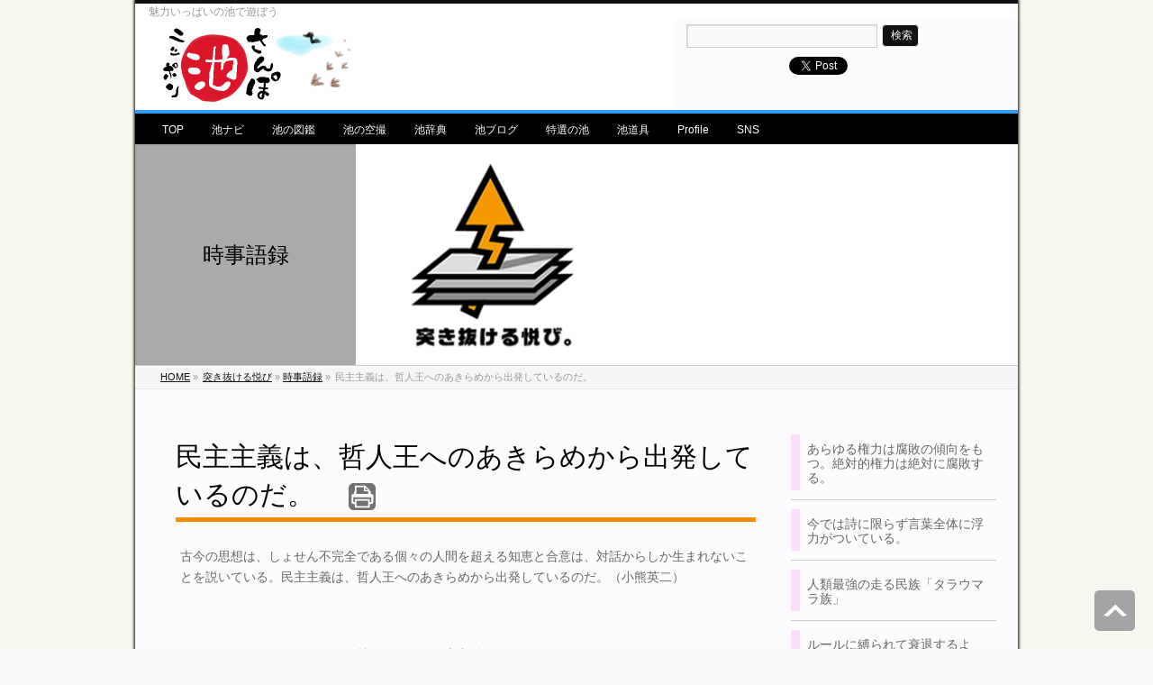

--- FILE ---
content_type: text/html; charset=UTF-8
request_url: https://bunbun.com/tukinuke/%E6%B0%91%E4%B8%BB%E4%B8%BB%E7%BE%A9%E3%81%AF%E3%80%81%E5%93%B2%E4%BA%BA%E7%8E%8B%E3%81%B8%E3%81%AE%E3%81%82%E3%81%8D%E3%82%89%E3%82%81%E3%81%8B%E3%82%89%E5%87%BA%E7%99%BA%E3%81%97%E3%81%A6%E3%81%84/
body_size: 70623
content:
<!DOCTYPE html>
<!--[if IE]>
<meta http-equiv="X-UA-Compatible" content="edge" />
<![endif]-->
<html xmlns:fb="http://ogp.me/ns/fb#" lang="ja">
<head>
<meta charset="UTF-8" />
<title>民主主義は、哲人王へのあきらめから出発しているのだ。 | 時事語録 | ニッポン池さんぽ</title>
<meta name="description" content="古今の思想は、しょせん不完全である個々の人間を超える知恵と合意は、対話からしか生まれないことを説いている。民主主義は、哲人王へのあきらめから出発しているのだ。（小熊英二）  &nbsp;  せめて最悪ではない、それを維持するための民主主義。" />
<meta name="keywords" content="" />
<link rel="start" href="https://bunbun.com" title="HOME" />
<link rel="alternate" type="application/rss+xml" title="ニッポン池さんぽ &raquo; フィード" href="https://bunbun.com/feed/" />
<link rel="alternate" type="application/rss+xml" title="ニッポン池さんぽ &raquo; コメントフィード" href="https://bunbun.com/comments/feed/" />
<link rel="alternate" type="application/rss+xml" title="ニッポン池さんぽ &raquo; 民主主義は、哲人王へのあきらめから出発しているのだ。 のコメントのフィード" href="https://bunbun.com/tukinuke/%e6%b0%91%e4%b8%bb%e4%b8%bb%e7%be%a9%e3%81%af%e3%80%81%e5%93%b2%e4%ba%ba%e7%8e%8b%e3%81%b8%e3%81%ae%e3%81%82%e3%81%8d%e3%82%89%e3%82%81%e3%81%8b%e3%82%89%e5%87%ba%e7%99%ba%e3%81%97%e3%81%a6%e3%81%84/feed/" />
<link rel='stylesheet' id='jetpack-subscriptions-css'  href='https://bunbun.com/wp-content/plugins/jetpack/modules/subscriptions/subscriptions.css?ver=3.9.36' type='text/css' media='all' />
<link rel='stylesheet' id='responsive-lightbox-prettyphoto-front-css'  href='https://bunbun.com/wp-content/plugins/responsive-lightbox/assets/prettyphoto/css/prettyPhoto.css?ver=3.9.36' type='text/css' media='all' />
<link rel='stylesheet' id='jetpack-widgets-css'  href='https://bunbun.com/wp-content/plugins/jetpack/modules/widgets/widgets.css?ver=20121003' type='text/css' media='all' />
<link rel='stylesheet' id='upw_theme_standard-css'  href='https://bunbun.com/wp-content/plugins/ultimate-posts-widget/css/upw-theme-standard.min.css?ver=3.9.36' type='text/css' media='all' />
<link rel='stylesheet' id='sharedaddy-css'  href='https://bunbun.com/wp-content/plugins/jetpack/modules/sharedaddy/sharing.css?ver=3.1.4' type='text/css' media='all' />
<link rel='stylesheet' id='genericons-css'  href='https://bunbun.com/wp-content/plugins/jetpack/_inc/genericons/genericons/genericons.css?ver=3.1' type='text/css' media='all' />
<link rel='stylesheet' id='jq_ui_css-css'  href='https://bunbun.com/wp-content/plugins/ajax-event-calendar/css/jquery-ui-1.8.16.custom.css?ver=1.8.16' type='text/css' media='all' />
<link rel='stylesheet' id='custom-css'  href='https://bunbun.com/wp-content/plugins/ajax-event-calendar/css/custom.css?ver=1.0.4' type='text/css' media='all' />
<script type='text/javascript' src='https://bunbun.com/wp-includes/js/jquery/jquery.js?ver=1.11.0'></script>
<script type='text/javascript' src='https://bunbun.com/wp-includes/js/jquery/jquery-migrate.min.js?ver=1.2.1'></script>
<script type='text/javascript' src='https://bunbun.com/wp-content/plugins/responsive-lightbox/assets/prettyphoto/js/jquery.prettyPhoto.js?ver=3.9.36'></script>
<script type='text/javascript'>
/* <![CDATA[ */
var rlArgs = {"script":"prettyphoto","selector":"lightbox","custom_events":"","activeGalleries":"1","animationSpeed":"normal","slideshow":"0","slideshowDelay":"5000","slideshowAutoplay":"0","opacity":"0.75","showTitle":"1","allowResize":"1","allowExpand":"1","width":"1080","height":"720","separator":"\/","theme":"pp_default","horizontalPadding":"20","hideFlash":"0","wmode":"opaque","videoAutoplay":"0","modal":"0","deeplinking":"0","overlayGallery":"1","keyboardShortcuts":"1","social":"0"};
/* ]]> */
</script>
<script type='text/javascript' src='https://bunbun.com/wp-content/plugins/responsive-lightbox/js/front.js?ver=3.9.36'></script>
<script type='text/javascript' src='https://bunbun.com/wp-includes/js/masonry.min.js?ver=3.1.2'></script>
<script type='text/javascript' src='https://bunbun.com/wp-includes/js/jquery/jquery.masonry.min.js?ver=3.1.2'></script>
<script type='text/javascript' src='https://bunbun.com/wp-content/themes/bunbun/js/shaheki-masonry.js?ver=3.9.36'></script>
<script type='text/javascript' src='https://bunbun.com/wp-content/themes/bunbun/js/randomboxcolor.js?ver=3.9.36'></script>
<link rel="EditURI" type="application/rsd+xml" title="RSD" href="https://bunbun.com/xmlrpc.php?rsd" />
<link rel="wlwmanifest" type="application/wlwmanifest+xml" href="https://bunbun.com/wp-includes/wlwmanifest.xml" /> 
<link rel='prev' title='スケープゴートを決めてつるし上げ、自分は安全な側にいると確かめるような傾向がある。' href='https://bunbun.com/tukinuke/%e3%80%8c%e7%a4%be%e4%bc%9a%e3%81%ae%e4%b8%8d%e5%ae%89%e6%84%9f%e3%82%92%e8%83%8c%e6%99%af%e3%81%ab%e7%9f%ad%e7%b5%a1%e7%9a%84%e3%81%ab%e3%82%b9%e3%82%b1%e3%83%bc%e3%83%97%e3%82%b4%e3%83%bc%e3%83%88/' />
<link rel='next' title='「人というのは、自分はおろか、何かを代表することが原理的には不可能なのです」' href='https://bunbun.com/tukinuke/%e3%80%8c%e4%ba%ba%e3%81%a8%e3%81%84%e3%81%86%e3%81%ae%e3%81%af%e3%80%81%e8%87%aa%e5%88%86%e3%81%af%e3%81%8a%e3%82%8d%e3%81%8b%e3%80%81%e4%bd%95%e3%81%8b%e3%82%92%e4%bb%a3%e8%a1%a8%e3%81%99%e3%82%8b/' />
<link rel='canonical' href='https://bunbun.com/tukinuke/%e6%b0%91%e4%b8%bb%e4%b8%bb%e7%be%a9%e3%81%af%e3%80%81%e5%93%b2%e4%ba%ba%e7%8e%8b%e3%81%b8%e3%81%ae%e3%81%82%e3%81%8d%e3%82%89%e3%82%81%e3%81%8b%e3%82%89%e5%87%ba%e7%99%ba%e3%81%97%e3%81%a6%e3%81%84/' />
<link rel='shortlink' href='http://wp.me/p4Z6hP-4L' />
<style type='text/css'>img#wpstats{display:none}</style><link rel="stylesheet" id="bizvektor-sns-css"  href="https://bunbun.com/wp-content/themes/biz-vektor/plugins/sns/style_bizvektor_sns.css" type="text/css" media="all" />
<link href="https://fonts.googleapis.com/css?family=Droid+Sans:700|Lato:900|Anton" rel="stylesheet" type="text/css" />
<link rel="stylesheet" id="bizvektor-option-css"  href="https://bunbun.com/wp-content/themes/biz-vektor/css/bizvektor_common_min.css?20140519" type="text/css" media="all" />
<link rel="pingback" href="https://bunbun.com/xmlrpc.php" />
<style type="text/css" id="custom-background-css">
body.custom-background { background-image: url('https://bunbun.com/wp-content/uploads/2014/08/bak_beju.png'); background-repeat: repeat-x; background-position: top left; background-attachment: fixed; }
</style>

<!-- Jetpack Open Graph Tags -->
<meta property="og:type" content="article" />
<meta property="og:title" content="民主主義は、哲人王へのあきらめから出発しているのだ。" />
<meta property="og:url" content="https://bunbun.com/tukinuke/%e6%b0%91%e4%b8%bb%e4%b8%bb%e7%be%a9%e3%81%af%e3%80%81%e5%93%b2%e4%ba%ba%e7%8e%8b%e3%81%b8%e3%81%ae%e3%81%82%e3%81%8d%e3%82%89%e3%82%81%e3%81%8b%e3%82%89%e5%87%ba%e7%99%ba%e3%81%97%e3%81%a6%e3%81%84/" />
<meta property="og:description" content="古今の思想は、しょせん不完全である個々の人間を超える知恵と合意は、対話からしか生まれないことを説いている。民主&hellip;" />
<meta property="article:published_time" content="2014-08-20T01:46:48+09:00" />
<meta property="article:modified_time" content="2014-08-26T05:48:44+09:00" />
<meta property="article:author" content="https://bunbun.com/author/lifespice/" />
<meta property="og:site_name" content="ニッポン池さんぽ" />
<meta property="og:image" content="http://wordpress.com/i/blank.jpg" />
<meta name="twitter:site" content="@jetpack" />
<meta name="twitter:card" content="summary" />
<!-- BizVektorStyle-->
<link rel="stylesheet" type="text/css" media="all" href="https://bunbun.com/wp-content/themes/biz-vektor/bizvektor_themes/001/001.css" />
<!-- /BizVektorStyle-->
<!--[if lte IE 8]>
<link rel="stylesheet" type="text/css" media="all" href="https://bunbun.com/wp-content/themes/biz-vektor/bizvektor_themes/001/001_oldie.css" />
<![endif]-->
		<style type="text/css">
a	{ color:#111111; }
a:hover	{ color:#ffffff;}

a.btn,
.linkBtn.linkBtnS a,
.linkBtn.linkBtnM a,
.moreLink a,
.btn.btnS a,
.btn.btnM a,
.btn.btnL a,
#content p.btn.btnL input,
input[type=button],
input[type=submit],
#searchform input[type=submit],
p.form-submit input[type=submit],
form#searchform input#searchsubmit,
#content form input.wpcf7-submit,
#confirm-button input	{ background-color:#111111;color:#f5f5f5; }

.moreLink a:hover,
.btn.btnS a:hover,
.btn.btnM a:hover,
.btn.btnL a:hover	{ background-color:#ffffff; color:#f5f5f5;}

#headerTop { border-top-color:#111111;}
#header #headContact #headContactTel	{color:#111111;}

#gMenu	{ border-top:2px solid #111111; }
#gMenu h3.assistive-text,
#gMenu .menu li.current_page_item a,
#gMenu .menu li.current_page_ancestor a ,
#gMenu .menu li.current-page-ancestor a ,
#gMenu .menu li a:hover	{
background-color:#111111;
border-right:1px solid #990000;
background: -webkit-gradient(linear, 0 0, 0 bottom, from(#111111), to(#990000));
background: -moz-linear-gradient(#111111, #990000);
background: linear-gradient(#111111, #990000);
-ms-filter: "progid:DXImageTransform.Microsoft.Gradient(StartColorStr=#111111, EndColorStr=#990000)";
}
#pageTitBnr	{ background-color:#111111; }

#panList a	{ color:#111111; }
#panList a:hover	{ color:#ffffff; }

#content h2,
#content h1.contentTitle,
#content h1.entryPostTitle { border-top:2px solid #111111;}
#content h3	{ border-left-color:#111111;}
#content h4,
#content dt	{ color:#111111; }

#content .infoList .infoCate a:hover	{ background-color:#111111; }

#content .child_page_block h4 a	{ border-color:#111111; }
#content .child_page_block h4 a:hover,
#content .child_page_block p a:hover	{ color:#111111; }

#content .childPageBox ul li.current_page_item li a	{ color:#111111; }

#content .mainFootContact p.mainFootTxt span.mainFootTel	{ color:#111111; }
#content .mainFootContact .mainFootBt a			{ background-color:#111111; }
#content .mainFootContact .mainFootBt a:hover	{ background-color:#ffffff; }

#sideTower .localHead	{ border-top-color:#111111; }
#sideTower li.sideBnr#sideContact a		{ background-color:#111111; }
#sideTower li.sideBnr#sideContact a:hover	{ background-color:#ffffff; }
#sideTower .sideWidget h4	{ border-left-color:#111111; }

#pagetop a	{ background-color:#111111; }
#footMenu	{ background-color:#111111;border-top-color:#990000; }

#topMainBnr	{ background-color:#111111; }
#topMainBnrFrame a.slideFrame:hover	{ border:4px solid #ffffff; }

#topPr .topPrInner h3	{ border-left-color:#111111 ; }
#topPr .topPrInner p.moreLink a	{ background-color:#111111; }
#topPr .topPrInner p.moreLink a:hover { background-color:#ffffff; }

.paging span,
.paging a	{ color:#111111;border:1px solid #111111; }
.paging span.current,
.paging a:hover	{ background-color:#111111; }

}
		</style>
<!--[if lte IE 8]>
<style type="text/css">
#gMenu	{ border-bottom-color:#111111; }
#footMenu .menu li a:hover	{ color:#111111; }
</style>
<![endif]-->

	<style type="text/css">
/*-------------------------------------------*/
/*	font
/*-------------------------------------------*/
h1,h2,h3,h4,h4,h5,h6,#header #site-title,#pageTitBnr #pageTitInner #pageTit,#content .leadTxt,#sideTower .localHead {font-family: "ヒラギノ角ゴ Pro W3","Hiragino Kaku Gothic Pro","メイリオ",Meiryo,Osaka,"ＭＳ Ｐゴシック","MS PGothic",sans-serif; }
#pageTitBnr #pageTitInner #pageTit { font-weight:lighter; }
#gMenu .menu li a strong {font-family: "ヒラギノ角ゴ Pro W3","Hiragino Kaku Gothic Pro","メイリオ",Meiryo,Osaka,"ＭＳ Ｐゴシック","MS PGothic",sans-serif; }
</style>
<link rel="stylesheet" type="text/css" media="all" href="https://bunbun.com/wp-content/themes/bunbun/style.css" />
<!--[if lte IE 8]>
<link rel="stylesheet" type="text/css" media="all" href="https://bunbun.com/wp-content/themes/bunbun/style_oldie.css" />
<![endif]-->


<meta id="viewport" name="viewport" content="width=device-width, user-scalable=yes, maximum-scale=1.0, minimum-scale=1.0">
</head>

<body class="single single-post postid-295 single-format-standard custom-background two-column right-sidebar">
<!--
<div id="fb-root"></div>
<script>(function(d, s, id) {
  var js, fjs = d.getElementsByTagName(s)[0];
  if (d.getElementById(id)) return;
  js = d.createElement(s); js.id = id;
  js.src = "//connect.facebook.net/ja_JP/all.js#xfbml=1&appId=";
  fjs.parentNode.insertBefore(js, fjs);
}(document, 'script', 'facebook-jssdk'));</script>
-->
<div id="wrap">


<div id="header_bg"><img src="https://bunbun.com/wp-content/themes/bunbun/images/headback.png"></div>


<!-- [ #headerTop ] -->
<div id="headerTop">
<div class="innerBox">
<div id="site-description">魅力いっぱいの池で遊ぼう</div>
</div>
</div><!-- [ /#headerTop ] -->

<!-- [ #header ] -->
<div id="header">
<div id="headerInner" class="innerBox">

<!-- [ #headLogo ] -->
<div id="site-title">
<a href="https://bunbun.com/" title="ニッポン池さんぽ" rel="home">
<img src="https://bunbun.com/wp-content/uploads/2021/04/header.png" alt="ニッポン池さんぽ" /></a>
</div>
<!-- [ /#headLogo ] -->

<!-- [ #headContact ] -->
<!-- [ /#headContact ] -->

<div class="sitesearch"><form role="search" method="get" id="searchform" class="searchform" action="https://bunbun.com/">
				<div>
					<label class="screen-reader-text" for="s">検索:</label>
					<input type="text" value="" name="s" id="s" />
					<input type="submit" id="searchsubmit" value="検索" />
				</div>
			</form></div>

<div class="social" style="float: left; margin: 5px 10px; position: relative; z-index: 10;">

  <div class="sharedaddy sd-sharing-enabled"><div class="robots-nocontent sd-block sd-social sd-social-official sd-sharing"><div class="sd-content"><ul><li class="share-facebook"><div class="like_button"><iframe src="https://www.facebook.com/plugins/like.php?href=https%3A%2F%2Fbunbun.com%2Ftukinuke%2F%25e6%25b0%2591%25e4%25b8%25bb%25e4%25b8%25bb%25e7%25be%25a9%25e3%2581%25af%25e3%2580%2581%25e5%2593%25b2%25e4%25ba%25ba%25e7%258e%258b%25e3%2581%25b8%25e3%2581%25ae%25e3%2581%2582%25e3%2581%258d%25e3%2582%2589%25e3%2582%2581%25e3%2581%258b%25e3%2582%2589%25e5%2587%25ba%25e7%2599%25ba%25e3%2581%2597%25e3%2581%25a6%25e3%2581%2584%2F&amp;layout=button_count&amp;show_faces=false&amp;action=like&amp;colorscheme=light&amp;height=21&amp;locale=ja_JP&amp;width=100" scrolling="no" frameborder="0" style="border:none; overflow:hidden; width:106px; height:21px;" allowTransparency="true"></iframe></div></li><li class="share-twitter"><div class="twitter_button"><iframe allowtransparency="true" frameborder="0" scrolling="no" src="https://platform.twitter.com/widgets/tweet_button.html?url=https%3A%2F%2Fbunbun.com%2Ftukinuke%2F%25e6%25b0%2591%25e4%25b8%25bb%25e4%25b8%25bb%25e7%25be%25a9%25e3%2581%25af%25e3%2580%2581%25e5%2593%25b2%25e4%25ba%25ba%25e7%258e%258b%25e3%2581%25b8%25e3%2581%25ae%25e3%2581%2582%25e3%2581%258d%25e3%2582%2589%25e3%2582%2581%25e3%2581%258b%25e3%2582%2589%25e5%2587%25ba%25e7%2599%25ba%25e3%2581%2597%25e3%2581%25a6%25e3%2581%2584%2F&#038;counturl=http%3A%2F%2Fbunbun.com%2Ftukinuke%2F%25e6%25b0%2591%25e4%25b8%25bb%25e4%25b8%25bb%25e7%25be%25a9%25e3%2581%25af%25e3%2580%2581%25e5%2593%25b2%25e4%25ba%25ba%25e7%258e%258b%25e3%2581%25b8%25e3%2581%25ae%25e3%2581%2582%25e3%2581%258d%25e3%2582%2589%25e3%2582%2581%25e3%2581%258b%25e3%2582%2589%25e5%2587%25ba%25e7%2599%25ba%25e3%2581%2597%25e3%2581%25a6%25e3%2581%2584%2F&#038;count=horizontal&#038;text=%E6%B0%91%E4%B8%BB%E4%B8%BB%E7%BE%A9%E3%81%AF%E3%80%81%E5%93%B2%E4%BA%BA%E7%8E%8B%E3%81%B8%E3%81%AE%E3%81%82%E3%81%8D%E3%82%89%E3%82%81%E3%81%8B%E3%82%89%E5%87%BA%E7%99%BA%E3%81%97%E3%81%A6%E3%81%84%E3%82%8B%E3%81%AE%E3%81%A0%E3%80%82%3A" style="width:101px; height:20px;"></iframe></div></li><li class="share-end"></li></ul></div></div></div><!--
  <table>
  <tr>
  <td style="vertical-align: middle; padding: 0px 20px 5px 20px;">
    <div class="fb-like" data-href="https://bunbun.com/tukinuke/%e6%b0%91%e4%b8%bb%e4%b8%bb%e7%be%a9%e3%81%af%e3%80%81%e5%93%b2%e4%ba%ba%e7%8e%8b%e3%81%b8%e3%81%ae%e3%81%82%e3%81%8d%e3%82%89%e3%82%81%e3%81%8b%e3%82%89%e5%87%ba%e7%99%ba%e3%81%97%e3%81%a6%e3%81%84/" data-width="300" data-layout="button_count" data-action="like" data-show-faces="false" data-share="false"></div>
  </td>
  <td style="vertical-align: middle; padding: 5px 20px 5px 20px;">
    <a href="https://twitter.com/share" class="twitter-share-button" data-via="bunbun_twtest" data-lang="ja">ツイート</a>
    <script>!function(d,s,id){var js,fjs=d.getElementsByTagName(s)[0],p=/^http:/.test(d.location)?'http':'https';if(!d.getElementById(id)){js=d.createElement(s);js.id=id;js.src=p+'://platform.twitter.com/widgets.js';fjs.parentNode.insertBefore(js,fjs);}}(document, 'script', 'twitter-wjs');</script>
  </td>
  </tr>
  </table>
-->

</div>

</div>
<!-- #headerInner -->
</div>
<!-- [ /#header ] -->

<!-- [ #gMenu ] -->
<div id="gMenu" class="itemClose" onclick="showHide('gMenu');">
<div id="gMenuInner" class="innerBox">
<h3 class="assistive-text"><span>MENU</span></h3>
<div class="skip-link screen-reader-text"><a href="#content" title="メニューを飛ばす">メニューを飛ばす</a></div>
<div class="menu-gnavi-container"><ul id="menu-gnavi-1" class="menu"><li id="menu-item-74" class="menu-item menu-item-type-custom menu-item-object-custom"><a href="http://bunbun.com/"><strong>TOP</strong></a></li>
<li id="menu-item-69" class="menu-item menu-item-type-taxonomy menu-item-object-category"><a href="https://bunbun.com/category/mizube/"><strong>池ナビ</strong></a></li>
<li id="menu-item-610" class="menu-item menu-item-type-taxonomy menu-item-object-category"><a href="https://bunbun.com/category/ikemanga/"><strong>池の図鑑</strong></a></li>
<li id="menu-item-1750" class="menu-item menu-item-type-taxonomy menu-item-object-category"><a href="https://bunbun.com/category/tenku/"><strong>池の空撮</strong></a></li>
<li id="menu-item-1226" class="menu-item menu-item-type-taxonomy menu-item-object-category"><a href="https://bunbun.com/category/jiten/"><strong>池辞典</strong></a></li>
<li id="menu-item-1009" class="menu-item menu-item-type-custom menu-item-object-custom"><a href="http://bunbun.hatenablog.com"><strong>池ブログ</strong></a></li>
<li id="menu-item-1010" class="menu-item menu-item-type-custom menu-item-object-custom"><a href="http://mizube.bunbun.com"><strong>特選の池</strong></a></li>
<li id="menu-item-1636" class="menu-item menu-item-type-taxonomy menu-item-object-category"><a href="https://bunbun.com/category/kaizen/"><strong>池道具</strong></a></li>
<li id="menu-item-183" class="menu-item menu-item-type-taxonomy menu-item-object-category menu-item-has-children"><a href="https://bunbun.com/category/about/"><strong>Profile</strong></a>
<ul class="sub-menu">
	<li id="menu-item-1639" class="menu-item menu-item-type-taxonomy menu-item-object-category current-post-ancestor current-menu-parent current-post-parent"><a href="https://bunbun.com/category/tukinuke/">突き抜ける悦び</a></li>
	<li id="menu-item-1647" class="menu-item menu-item-type-taxonomy menu-item-object-category menu-item-has-children"><a href="https://bunbun.com/category/tukinuke/highgoroku/">突抜語録</a>
	<ul class="sub-menu">
		<li id="menu-item-1640" class="menu-item menu-item-type-taxonomy menu-item-object-category"><a href="https://bunbun.com/category/tukinuke/goroku/">人生語録</a></li>
		<li id="menu-item-1641" class="menu-item menu-item-type-taxonomy menu-item-object-category"><a href="https://bunbun.com/category/tukinuke/%e5%b0%8f%e5%92%84/">小咄</a></li>
		<li id="menu-item-1642" class="menu-item menu-item-type-taxonomy menu-item-object-category current-post-ancestor current-menu-parent current-post-parent menu-item-has-children"><a href="https://bunbun.com/category/tukinuke/timely/">時事語録</a>
		<ul class="sub-menu">
			<li id="menu-item-1643" class="menu-item menu-item-type-taxonomy menu-item-object-category"><a href="https://bunbun.com/category/tukinuke/timely/%e6%94%bf%e6%b2%bb%e7%b5%8c%e6%b8%88/">政治・経済</a></li>
			<li id="menu-item-1646" class="menu-item menu-item-type-taxonomy menu-item-object-category"><a href="https://bunbun.com/category/tukinuke/timely/techno/">科学・技術</a></li>
			<li id="menu-item-1644" class="menu-item menu-item-type-taxonomy menu-item-object-category"><a href="https://bunbun.com/category/tukinuke/timely/bunka/">文化・芸術</a></li>
			<li id="menu-item-1645" class="menu-item menu-item-type-taxonomy menu-item-object-category current-post-ancestor current-menu-parent current-post-parent"><a href="https://bunbun.com/category/tukinuke/timely/society/">社会・ひと</a></li>
		</ul>
</li>
	</ul>
</li>
	<li id="menu-item-1648" class="menu-item menu-item-type-taxonomy menu-item-object-category"><a href="https://bunbun.com/category/tour/">街道遍路</a></li>
	<li id="menu-item-1637" class="menu-item menu-item-type-taxonomy menu-item-object-category"><a href="https://bunbun.com/category/lohas/">ハードロハス</a></li>
</ul>
</li>
<li id="menu-item-1746" class="menu-item menu-item-type-taxonomy menu-item-object-category"><a href="https://bunbun.com/category/sns/"><strong>SNS</strong></a></li>
</ul></div></div><!-- [ /#gMenuInner ] -->
</div>
<!-- [ /#gMenu ] -->

<div id="pageTitBnr" class="pageTitBnr_w_slideFrame"  >
<div class="innerBox">



<!-- カテゴリー内ページの見出し画像 -->
<div id="pageTitInner" class="w_slideFrame">
	<h2><p>時事語録</p></h2>
	<div class="slideFrame">
	  <img src="https://bunbun.com/wp-content/uploads/2014/08/dcc19385ea0f108266606d07fcfa15f11.png" />
	</div>


</div><!-- [ /#pageTitInner ] -->
</div>
</div><!-- [ /#pageTitBnr ] -->

<!-- [ #panList ] -->
<div id="panList">
<div id="panListInner" class="innerBox">
<ul><li id="panHome"><a href="https://bunbun.com">HOME</a> &raquo; </li><li><a href="https://bunbun.com/category/tukinuke/" title="突き抜ける悦び の投稿をすべて表示">突き抜ける悦び</a> &raquo; <a href="https://bunbun.com/category/tukinuke/timely/" title="時事語録 の投稿をすべて表示">時事語録</a> &raquo; </li><li>民主主義は、哲人王へのあきらめから出発しているのだ。</li></ul></div>
</div>
<!-- [ /#panList ] -->

<div id="main">



<!-- [ #container ] -->
<div id="container" class="innerBox">
	<!-- [ #content ] -->
	<div id="content">

<!-- [ #post- ] -->
<div id="post-295" class="post-295 post type-post status-publish format-standard hentry category-timely category-society category-tukinuke">
	<h1 class="entryPostTitle">
		民主主義は、哲人王へのあきらめから出発しているのだ。		<span class="print"><a href="/tukinuke/%E6%B0%91%E4%B8%BB%E4%B8%BB%E7%BE%A9%E3%81%AF%E3%80%81%E5%93%B2%E4%BA%BA%E7%8E%8B%E3%81%B8%E3%81%AE%E3%81%82%E3%81%8D%E3%82%89%E3%82%81%E3%81%8B%E3%82%89%E5%87%BA%E7%99%BA%E3%81%97%E3%81%A6%E3%81%84/?print=1" target="_blank"><image alt="印刷用表示" src="https://bunbun.com/wp-content/themes/bunbun/images/print.png"></a></span>
			</h1>
	<div class="entry-meta">
<!--
		投稿日 : 2014年8月20日 | 
		カテゴリー : <a href="https://bunbun.com/category/tukinuke/timely/" title="時事語録 の投稿をすべて表示" rel="category tag">時事語録</a>, <a href="https://bunbun.com/category/tukinuke/timely/society/" title="社会・ひと の投稿をすべて表示" rel="category tag">社会・ひと</a>, <a href="https://bunbun.com/category/tukinuke/" title="突き抜ける悦び の投稿をすべて表示" rel="category tag">突き抜ける悦び</a>-->
		<p class="infoDate">2014年8月20日</p>
	</div>
	<!-- .entry-meta -->
	<div class="entry-content post-content">
		<p>古今の思想は、しょせん不完全である個々の人間を超える知恵と合意は、対話からしか生まれないことを説いている。民主主義は、哲人王へのあきらめから出発しているのだ。（小熊英二）</p>
<p>&nbsp;</p>
<p>せめて最悪ではない、それを維持するための民主主義。</p>
		
		<div class="entry-utility">
					</div>
		<!-- .entry-utility -->
	</div><!-- .entry-content -->



<div id="nav-below" class="navigation">
	<div class="nav-previous"><a href="https://bunbun.com/tukinuke/%e3%80%8c%e7%a4%be%e4%bc%9a%e3%81%ae%e4%b8%8d%e5%ae%89%e6%84%9f%e3%82%92%e8%83%8c%e6%99%af%e3%81%ab%e7%9f%ad%e7%b5%a1%e7%9a%84%e3%81%ab%e3%82%b9%e3%82%b1%e3%83%bc%e3%83%97%e3%82%b4%e3%83%bc%e3%83%88/" rel="prev">スケープゴートを決めてつるし上げ、自分は安全な側にいると確かめるような傾向がある。 <span class="meta-nav">&rarr;</span></a></div> <!-- same category -->
	<div class="nav-next"><a href="https://bunbun.com/tukinuke/%e3%80%8c%e4%ba%ba%e3%81%a8%e3%81%84%e3%81%86%e3%81%ae%e3%81%af%e3%80%81%e8%87%aa%e5%88%86%e3%81%af%e3%81%8a%e3%82%8d%e3%81%8b%e3%80%81%e4%bd%95%e3%81%8b%e3%82%92%e4%bb%a3%e8%a1%a8%e3%81%99%e3%82%8b/" rel="next"><span class="meta-nav">&larr;</span> 「人というのは、自分はおろか、何かを代表することが原理的には不可能なのです」</a></div> <!-- same category -->
</div><!-- #nav-below -->

</div>
<!-- [ /#post- ] -->



<div class="sharedaddy sd-sharing-enabled"><div class="robots-nocontent sd-block sd-social sd-social-official sd-sharing"><div class="sd-content"><ul><li class="share-facebook"><div class="like_button"><iframe src="https://www.facebook.com/plugins/like.php?href=https%3A%2F%2Fbunbun.com%2Ftukinuke%2F%25e6%25b0%2591%25e4%25b8%25bb%25e4%25b8%25bb%25e7%25be%25a9%25e3%2581%25af%25e3%2580%2581%25e5%2593%25b2%25e4%25ba%25ba%25e7%258e%258b%25e3%2581%25b8%25e3%2581%25ae%25e3%2581%2582%25e3%2581%258d%25e3%2582%2589%25e3%2582%2581%25e3%2581%258b%25e3%2582%2589%25e5%2587%25ba%25e7%2599%25ba%25e3%2581%2597%25e3%2581%25a6%25e3%2581%2584%2F&amp;layout=button_count&amp;show_faces=false&amp;action=like&amp;colorscheme=light&amp;height=21&amp;locale=ja_JP&amp;width=100" scrolling="no" frameborder="0" style="border:none; overflow:hidden; width:106px; height:21px;" allowTransparency="true"></iframe></div></li><li class="share-twitter"><div class="twitter_button"><iframe allowtransparency="true" frameborder="0" scrolling="no" src="https://platform.twitter.com/widgets/tweet_button.html?url=https%3A%2F%2Fbunbun.com%2Ftukinuke%2F%25e6%25b0%2591%25e4%25b8%25bb%25e4%25b8%25bb%25e7%25be%25a9%25e3%2581%25af%25e3%2580%2581%25e5%2593%25b2%25e4%25ba%25ba%25e7%258e%258b%25e3%2581%25b8%25e3%2581%25ae%25e3%2581%2582%25e3%2581%258d%25e3%2582%2589%25e3%2582%2581%25e3%2581%258b%25e3%2582%2589%25e5%2587%25ba%25e7%2599%25ba%25e3%2581%2597%25e3%2581%25a6%25e3%2581%2584%2F&#038;counturl=http%3A%2F%2Fbunbun.com%2Ftukinuke%2F%25e6%25b0%2591%25e4%25b8%25bb%25e4%25b8%25bb%25e7%25be%25a9%25e3%2581%25af%25e3%2580%2581%25e5%2593%25b2%25e4%25ba%25ba%25e7%258e%258b%25e3%2581%25b8%25e3%2581%25ae%25e3%2581%2582%25e3%2581%258d%25e3%2582%2589%25e3%2582%2581%25e3%2581%258b%25e3%2582%2589%25e5%2587%25ba%25e7%2599%25ba%25e3%2581%2597%25e3%2581%25a6%25e3%2581%2584%2F&#038;count=horizontal&#038;text=%E6%B0%91%E4%B8%BB%E4%B8%BB%E7%BE%A9%E3%81%AF%E3%80%81%E5%93%B2%E4%BA%BA%E7%8E%8B%E3%81%B8%E3%81%AE%E3%81%82%E3%81%8D%E3%82%89%E3%82%81%E3%81%8B%E3%82%89%E5%87%BA%E7%99%BA%E3%81%97%E3%81%A6%E3%81%84%E3%82%8B%E3%81%AE%E3%81%A0%E3%80%82%3A" style="width:101px; height:20px;"></iframe></div></li><li class="share-end"></li></ul></div></div></div>

<div id="comments">




		
</div><!-- #comments -->


</div>
<!-- [ /#content ] -->

<!-- [ #sideTower ] -->
<div id="sideTower" class="cat_timely">
<div class="sideWidget" id="sticky-posts-2" class="widget widget_ultimate_posts"><h3 class="localHead">コンテンツ</h3>


  <ul>

  
    
    <li class="">

      
      <div class="upw-content">

                  <p class="post-title">
            <a href="https://bunbun.com/tukinuke/%e3%81%82%e3%82%89%e3%82%86%e3%82%8b%e6%a8%a9%e5%8a%9b%e3%81%af%e8%85%90%e6%95%97%e3%81%ae%e5%82%be%e5%90%91%e3%82%92%e3%82%82%e3%81%a4%e3%80%82%e7%b5%b6%e5%af%be%e7%9a%84%e6%a8%a9%e5%8a%9b%e3%81%af/" title="あらゆる権力は腐敗の傾向をもつ。絶対的権力は絶対に腐敗する。">
              あらゆる権力は腐敗の傾向をもつ。絶対的権力は絶対に腐敗する。            </a>
          </p>
        
        
        
        
        
        
        
        
        
      </div>

    </li>

  
    
    <li class="">

      
      <div class="upw-content">

                  <p class="post-title">
            <a href="https://bunbun.com/tukinuke/%e4%bb%8a%e3%81%a7%e3%81%af%e8%a9%a9%e3%81%ab%e9%99%90%e3%82%89%e3%81%9a%e8%a8%80%e8%91%89%e5%85%a8%e4%bd%93%e3%81%ab%e6%b5%ae%e5%8a%9b%e3%81%8c%e3%81%a4%e3%81%84%e3%81%a6%e3%81%84%e3%82%8b%e3%80%82/" title="今では詩に限らず言葉全体に浮力がついている。">
              今では詩に限らず言葉全体に浮力がついている。            </a>
          </p>
        
        
        
        
        
        
        
        
        
      </div>

    </li>

  
    
    <li class="">

      
      <div class="upw-content">

                  <p class="post-title">
            <a href="https://bunbun.com/tukinuke/%e4%ba%ba%e9%a1%9e%e6%9c%80%e5%bc%b7%e3%81%ae%e8%b5%b0%e3%82%8b%e6%b0%91%e6%97%8f%e3%80%8c%e3%82%bf%e3%83%a9%e3%82%a6%e3%83%9e%e3%83%a9%e6%97%8f%e3%80%8d/" title="人類最強の走る民族「タラウマラ族」">
              人類最強の走る民族「タラウマラ族」            </a>
          </p>
        
        
        
        
        
        
        
        
        
      </div>

    </li>

  
    
    <li class="">

      
      <div class="upw-content">

                  <p class="post-title">
            <a href="https://bunbun.com/tukinuke/%e3%83%ab%e3%83%bc%e3%83%ab%e3%81%ab%e7%b8%9b%e3%82%89%e3%82%8c%e3%81%a6%e8%a1%b0%e9%80%80%e3%81%99%e3%82%8b%e3%82%88%e3%82%8a%e3%80%81%e6%b0%97%e8%bb%bd%e3%81%ab%e5%b4%a9%e3%81%97%e3%81%a6%e7%94%9f/" title="ルールに縛られて衰退するより、気軽に崩して生き延びる方がいい。">
              ルールに縛られて衰退するより、気軽に崩して生き延びる方がいい。            </a>
          </p>
        
        
        
        
        
        
        
        
        
      </div>

    </li>

  
    
    <li class="">

      
      <div class="upw-content">

                  <p class="post-title">
            <a href="https://bunbun.com/tukinuke/%e7%89%a9%e8%aa%9e%e3%82%92%e4%bf%a1%e3%81%98%e3%82%8b%e3%80%82/" title="物語を信じる危険。">
              物語を信じる危険。            </a>
          </p>
        
        
        
        
        
        
        
        
        
      </div>

    </li>

  
    
    <li class="">

      
      <div class="upw-content">

                  <p class="post-title">
            <a href="https://bunbun.com/tukinuke/%e5%88%86%e5%89%b2%e3%81%a7%e6%89%95%e3%81%84%e3%81%be%e3%81%99%e3%80%82%e5%85%a8%e9%83%a8%e6%89%95%e3%81%84%e7%b5%82%e3%81%88%e3%81%9f%e3%82%89%e3%80%81%e9%80%81%e3%81%a3%e3%81%a6%e3%81%8f%e3%81%a0/" title="分割で払います。全部払い終えたら、送ってください。">
              分割で払います。全部払い終えたら、送ってください。            </a>
          </p>
        
        
        
        
        
        
        
        
        
      </div>

    </li>

  
    
    <li class="">

      
      <div class="upw-content">

                  <p class="post-title">
            <a href="https://bunbun.com/tukinuke/%e3%80%8c%e7%9f%a5%e3%82%89%e3%82%93%e3%81%a8%e3%81%84%e3%81%86%e3%81%93%e3%81%a8%e3%81%8c%e3%81%84%e3%81%a1%e3%81%b0%e3%82%93%e3%81%ae%e7%bd%aa%e3%80%82%e3%81%9d%e3%82%8c%e3%81%a7%e3%80%81%e7%9f%a5/" title="「何かを隠した人は、すべてに覆いをかけている。自分自身にさえ」">
              「何かを隠した人は、すべてに覆いをかけている。自分自身にさえ」            </a>
          </p>
        
        
        
        
        
        
        
        
        
      </div>

    </li>

  
    
    <li class="">

      
      <div class="upw-content">

                  <p class="post-title">
            <a href="https://bunbun.com/tukinuke/%e4%b8%8d%e6%b0%97%e5%91%b3%e3%81%ae%e8%b0%b7%e3%81%ae%e3%80%82/" title="不気味の谷の。">
              不気味の谷の。            </a>
          </p>
        
        
        
        
        
        
        
        
        
      </div>

    </li>

  
    
    <li class="">

      
      <div class="upw-content">

                  <p class="post-title">
            <a href="https://bunbun.com/tukinuke/%e5%ae%b6%e6%97%8f%e3%81%ab%e3%81%aa%e3%82%8b%e3%81%a8%e3%81%84%e3%81%86%e3%81%ae%e3%81%af%e3%80%81%e7%9a%86%e3%81%a7%e5%b0%91%e3%81%97%e3%81%9a%e3%81%a4%e3%80%81%e5%85%b1%e6%9c%89%e3%81%ae%e5%98%98/" title="家族になるというのは、皆で少しずつ、共有の嘘をつくっていうことなんじゃないだろうか。">
              家族になるというのは、皆で少しずつ、共有の嘘をつくっていうことなんじゃないだろうか。            </a>
          </p>
        
        
        
        
        
        
        
        
        
      </div>

    </li>

  
    
    <li class="">

      
      <div class="upw-content">

                  <p class="post-title">
            <a href="https://bunbun.com/tukinuke/%e7%94%b7%e3%81%a8%e3%81%af%e3%80%82/" title="ピコピコした軟弱な音楽をすごい怖い顔でやる。そこに男気がある。">
              ピコピコした軟弱な音楽をすごい怖い顔でやる。そこに男気がある。            </a>
          </p>
        
        
        
        
        
        
        
        
        
      </div>

    </li>

  
    
    <li class="">

      
      <div class="upw-content">

                  <p class="post-title">
            <a href="https://bunbun.com/tukinuke/%e3%82%84%e3%82%8a%e3%81%99%e3%81%8e%e3%81%aa%e3%82%89%e6%88%90%e5%8a%9f/" title="やりすぎなら成功">
              やりすぎなら成功            </a>
          </p>
        
        
        
        
        
        
        
        
        
      </div>

    </li>

  
    
    <li class="">

      
      <div class="upw-content">

                  <p class="post-title">
            <a href="https://bunbun.com/tukinuke/%e5%bc%b1%e8%82%89%e5%bc%b7%e9%a3%9f%e3%81%af%e6%9c%ac%e5%bd%93%e3%81%ab%e8%87%aa%e7%84%b6%e7%95%8c%e3%81%ae%e6%8e%9f%e3%81%8b%ef%bc%9f/" title="貧困に魅入られて獣になった人をたくさん見てきた。">
              貧困に魅入られて獣になった人をたくさん見てきた。            </a>
          </p>
        
        
        
        
        
        
        
        
        
      </div>

    </li>

  
    
    <li class="">

      
      <div class="upw-content">

                  <p class="post-title">
            <a href="https://bunbun.com/tukinuke/%e3%81%93%e3%81%ae%e5%9b%bd%e3%81%af%e5%a4%9a%e6%a7%98%e6%80%a7%e3%81%8c%e5%8a%9b%e3%81%aa%e3%81%ae%e3%81%a7%e3%81%99%e3%80%82/" title="覇気のなさには腹が立つが・・">
              覇気のなさには腹が立つが・・            </a>
          </p>
        
        
        
        
        
        
        
        
        
      </div>

    </li>

  
    
    <li class="">

      
      <div class="upw-content">

                  <p class="post-title">
            <a href="https://bunbun.com/tukinuke/%e3%81%99%e3%81%b9%e3%81%a6%e3%82%92%e9%a3%b2%e3%81%bf%e5%b0%bd%e3%81%8f%e3%81%97%e6%b6%88%e8%b2%bb%e3%81%99%e3%82%8b%e9%83%bd%e5%b8%82%e3%80%82%e5%b9%b3%e6%ba%96%e5%8c%96%e3%81%99%e3%82%8b%e5%9c%b0/" title="すべてを飲み尽くし消費する都市。平準化する地方。">
              すべてを飲み尽くし消費する都市。平準化する地方。            </a>
          </p>
        
        
        
        
        
        
        
        
        
      </div>

    </li>

  
    
    <li class="">

      
      <div class="upw-content">

                  <p class="post-title">
            <a href="https://bunbun.com/tukinuke/%e7%a7%81%e3%81%9f%e3%81%a1%e3%81%ae%e4%bd%93%e3%81%af%e3%80%81%e6%98%9f%e5%b1%91%ef%bc%88%e3%81%bb%e3%81%97%e3%81%8f%e3%81%9a%ef%bc%89%e3%81%a7%e3%81%a7%e3%81%8d%e3%81%a6%e3%81%84%e3%82%8b%e3%81%a8/" title="私たちの体は、星屑（ほしくず）でできていると言える。">
              私たちの体は、星屑（ほしくず）でできていると言える。            </a>
          </p>
        
        
        
        
        
        
        
        
        
      </div>

    </li>

  
    
    <li class="">

      
      <div class="upw-content">

                  <p class="post-title">
            <a href="https://bunbun.com/tukinuke/%e6%97%a5%e7%94%a8%e5%93%81%e3%81%ab%e3%80%8e%e7%94%a8%e3%81%ae%e7%be%8e%e3%80%8f%e3%82%92%e8%a6%8b%e3%81%84%e3%81%a0%e3%81%99%e3%80%82/" title="日用品に『用の美』を見いだす。">
              日用品に『用の美』を見いだす。            </a>
          </p>
        
        
        
        
        
        
        
        
        
      </div>

    </li>

  
    
    <li class="">

      
      <div class="upw-content">

                  <p class="post-title">
            <a href="https://bunbun.com/tukinuke/%e6%98%86%e8%99%ab%e3%81%a0%e3%81%a3%e3%81%a6%e5%bc%95%e3%81%8d%e3%81%93%e3%82%82%e3%82%8b%e3%80%82/" title="昆虫だって引きこもる。">
              昆虫だって引きこもる。            </a>
          </p>
        
        
        
        
        
        
        
        
        
      </div>

    </li>

  
    
    <li class="">

      
      <div class="upw-content">

                  <p class="post-title">
            <a href="https://bunbun.com/tukinuke/%e8%a2%ab%e5%ae%b3%e8%80%85%e6%84%8f%e8%ad%98%e3%81%af%e8%87%aa%e5%b7%b1%e5%a2%97%e6%ae%96%e3%81%97%e3%81%be%e3%81%99%e3%80%82/" title="被害者意識は自己増殖します。">
              被害者意識は自己増殖します。            </a>
          </p>
        
        
        
        
        
        
        
        
        
      </div>

    </li>

  
    
    <li class="">

      
      <div class="upw-content">

                  <p class="post-title">
            <a href="https://bunbun.com/tukinuke/%e5%83%95%e3%81%af%e3%81%9d%e3%81%86%e3%81%97%e3%81%9f%e5%b0%be%e9%81%93%e3%81%ae%e3%82%b7%e3%83%af%e3%82%92%e6%92%ae%e3%82%8a%e7%b6%9a%e3%81%91%e3%81%a6%e3%81%84%e3%82%8b%e3%82%93%e3%81%a0%e3%80%82/" title="僕はそうした尾道のシワを撮り続けているんだ。">
              僕はそうした尾道のシワを撮り続けているんだ。            </a>
          </p>
        
        
        
        
        
        
        
        
        
      </div>

    </li>

  
    
    <li class="">

      
      <div class="upw-content">

                  <p class="post-title">
            <a href="https://bunbun.com/tukinuke/%e3%80%8c%e5%b1%8a%e3%81%8b%e3%81%aa%e3%81%84%e3%83%91%e3%83%83%e3%83%88%e3%81%af%e3%80%81%e7%b5%b6%e5%af%be%e3%81%ab%e3%82%ab%e3%83%83%e3%83%97%e3%82%a4%e3%83%b3%e3%81%97%e3%81%aa%e3%81%84%e3%80%8d/" title="「届かないパットは、絶対にカップインしない」">
              「届かないパットは、絶対にカップインしない」            </a>
          </p>
        
        
        
        
        
        
        
        
        
      </div>

    </li>

  
    
    <li class="">

      
      <div class="upw-content">

                  <p class="post-title">
            <a href="https://bunbun.com/tukinuke/%e3%81%93%e3%81%ae%e4%b8%96%e7%95%8c%e3%81%a7%e5%81%89%e3%81%84%e3%82%84%e3%81%a4%e3%81%af%e3%80%82/" title="この世界で偉いやつは。">
              この世界で偉いやつは。            </a>
          </p>
        
        
        
        
        
        
        
        
        
      </div>

    </li>

  
    
    <li class="">

      
      <div class="upw-content">

                  <p class="post-title">
            <a href="https://bunbun.com/tukinuke/%e3%83%9d%e3%83%83%e3%82%ad%e3%83%bc%e3%81%ab%e3%81%af%e3%80%81%e7%9c%9f%e4%bc%bc%e3%81%95%e3%82%8c%e3%81%aa%e3%81%84%e3%83%8e%e3%82%a6%e3%83%8f%e3%82%a6%e3%81%8c%e8%a9%b0%e3%81%be%e3%81%a3%e3%81%a6/" title="ポッキーには、真似されないノウハウが詰まっている。『アナログ』は強い。">
              ポッキーには、真似されないノウハウが詰まっている。『アナログ』は強い。            </a>
          </p>
        
        
        
        
        
        
        
        
        
      </div>

    </li>

  
    
    <li class="">

      
      <div class="upw-content">

                  <p class="post-title">
            <a href="https://bunbun.com/tukinuke/%e3%81%99%e3%81%a3%e3%81%b1%e3%82%8a%e5%88%87%e3%82%8c%e3%81%a6%e3%81%84%e3%82%8b%e3%80%82/" title="すっぱり切れている。">
              すっぱり切れている。            </a>
          </p>
        
        
        
        
        
        
        
        
        
      </div>

    </li>

  
    
    <li class="">

      
      <div class="upw-content">

                  <p class="post-title">
            <a href="https://bunbun.com/tukinuke/%e4%bb%8a%e3%81%8b%e3%82%89%e5%85%b5%e9%9a%8a%e3%81%ab%e8%a1%8c%e3%81%8f%e4%ba%ba%e9%96%93%e3%81%af%e5%8b%87%e3%81%be%e3%81%97%e3%81%84%e7%b5%b5%e3%81%af%e6%8f%8f%e3%81%8b%e3%81%aa%e3%81%84%e3%82%93/" title="今から兵隊に行く人間は勇ましい絵は描かないんだ。">
              今から兵隊に行く人間は勇ましい絵は描かないんだ。            </a>
          </p>
        
        
        
        
        
        
        
        
        
      </div>

    </li>

  
    
    <li class="">

      
      <div class="upw-content">

                  <p class="post-title">
            <a href="https://bunbun.com/tukinuke/%e6%b7%b1%e3%81%84%e5%b7%9d%e3%81%bb%e3%81%a9%e3%82%86%e3%81%a3%e3%81%8f%e3%82%8a%e6%b5%81%e3%82%8c%e3%82%8b%e3%80%82/" title="深い川ほどゆっくり流れる。">
              深い川ほどゆっくり流れる。            </a>
          </p>
        
        
        
        
        
        
        
        
        
      </div>

    </li>

  
    
    <li class="">

      
      <div class="upw-content">

                  <p class="post-title">
            <a href="https://bunbun.com/tukinuke/%e6%9c%80%e3%82%82%e5%ae%8c%e5%85%a8%e3%81%aa%e5%be%a9%e8%ae%90%e3%81%af%e3%80%81%e4%be%b5%e7%95%a5%e8%80%85%e3%81%ae%e7%9c%9f%e4%bc%bc%e3%82%92%e3%81%9b%e3%81%96%e3%82%8b%e3%81%93%e3%81%a8%e3%81%aa/" title="最も完全な復讐は、侵略者の真似をせざることなり。">
              最も完全な復讐は、侵略者の真似をせざることなり。            </a>
          </p>
        
        
        
        
        
        
        
        
        
      </div>

    </li>

  
    
    <li class="">

      
      <div class="upw-content">

                  <p class="post-title">
            <a href="https://bunbun.com/tukinuke/%e4%b8%8d%e5%b9%b8%e3%81%af%e3%80%81%e5%bf%ab%e6%84%9f%e4%b8%8d%e8%b6%b3%e3%82%86%e3%81%88%e3%81%a7%e3%81%aa%e3%81%8f%e3%80%81%e5%bf%ab%e6%84%9f%e9%81%8e%e5%a4%9a%e3%81%a7%e9%a0%ad%e3%81%8c%e3%81%be/" title="不幸は、快感不足ゆえでなく、快感過多で頭がまひすることにある。">
              不幸は、快感不足ゆえでなく、快感過多で頭がまひすることにある。            </a>
          </p>
        
        
        
        
        
        
        
        
        
      </div>

    </li>

  
    
    <li class="">

      
      <div class="upw-content">

                  <p class="post-title">
            <a href="https://bunbun.com/tukinuke/%e6%84%8f%e5%a4%96%e3%81%ab%e3%82%82%e3%80%81%e4%b8%96%e7%95%8c%e3%81%a8%e3%81%84%e3%81%86%e3%82%82%e3%81%ae%e3%81%af%e8%ba%ab%e8%bf%91%e3%81%aa%e3%81%a8%e3%81%93%e3%82%8d%e3%81%8b%e3%82%89%e5%8b%95/" title="意外にも、世界というものは身近なところから動く。無力ではない。">
              意外にも、世界というものは身近なところから動く。無力ではない。            </a>
          </p>
        
        
        
        
        
        
        
        
        
      </div>

    </li>

  
    
    <li class="">

      
      <div class="upw-content">

                  <p class="post-title">
            <a href="https://bunbun.com/tukinuke/%e8%aa%87%e3%82%8a%e9%ab%98%e3%81%84%e8%87%aa%e7%84%b6%e3%81%8c%e3%80%81%e4%ba%ba%e9%96%93%e3%81%ab%e3%80%8e%e4%bd%9c%e3%82%89%e3%81%9b%e3%82%8b%e3%82%82%e3%81%ae%e3%81%8b%e3%80%8f%e3%81%a8%e3%81%82/" title="誇り高い自然が、人間に『作らせるものか』とあらがってくる。">
              誇り高い自然が、人間に『作らせるものか』とあらがってくる。            </a>
          </p>
        
        
        
        
        
        
        
        
        
      </div>

    </li>

  
    
    <li class="">

      
      <div class="upw-content">

                  <p class="post-title">
            <a href="https://bunbun.com/tukinuke/%e9%81%ba%e4%bd%93%e3%81%8c%e8%a6%8b%e3%81%a4%e3%81%8b%e3%81%a3%e3%81%a6%e3%81%8b%e3%82%89%e3%81%af%e3%80%8c%e3%81%8a%e6%af%8d%e3%81%95%e3%82%93%e3%80%8d%e3%81%a8%e5%91%bc%e3%81%b6%e3%82%88%e3%81%86/" title="遺体が見つかってからは「お母さん」と呼ぶようになった。">
              遺体が見つかってからは「お母さん」と呼ぶようになった。            </a>
          </p>
        
        
        
        
        
        
        
        
        
      </div>

    </li>

  
    
    <li class="">

      
      <div class="upw-content">

                  <p class="post-title">
            <a href="https://bunbun.com/tukinuke/%e7%b9%81%e6%ae%96%e3%82%92%e7%b5%82%e3%81%88%e3%81%9f%e6%88%91%e3%80%85%e3%81%ae%e3%80%82/" title="繁殖を終えた我々の。">
              繁殖を終えた我々の。            </a>
          </p>
        
        
        
        
        
        
        
        
        
      </div>

    </li>

  
    
    <li class="">

      
      <div class="upw-content">

                  <p class="post-title">
            <a href="https://bunbun.com/tukinuke/%e3%81%9d%e3%82%8c%e3%81%8c%e7%97%9b%e5%88%87%e3%81%a7%e3%81%82%e3%82%8b%e3%81%8b%e3%81%a0%e3%82%88%e3%80%82/" title="それが痛切であるかだよ。">
              それが痛切であるかだよ。            </a>
          </p>
        
        
        
        
        
        
        
        
        
      </div>

    </li>

  
    
    <li class="">

      
      <div class="upw-content">

                  <p class="post-title">
            <a href="https://bunbun.com/tukinuke/%e7%8f%be%e5%ae%9f%e3%81%a8%e3%83%90%e3%83%bc%e3%83%81%e3%83%a3%e3%83%ab%ef%bc%9f%e3%80%80%e3%81%86%e3%82%8b%e3%81%9b%e3%81%87%e3%81%a3%e3%81%a6%e8%a9%b1%e3%81%a7%e3%81%99/" title="現実とバーチャル？　うるせぇって話です">
              現実とバーチャル？　うるせぇって話です            </a>
          </p>
        
        
        
        
        
        
        
        
        
      </div>

    </li>

  
    
    <li class="">

      
      <div class="upw-content">

                  <p class="post-title">
            <a href="https://bunbun.com/tukinuke/%e3%80%8c%e6%80%9d%e3%81%84%e5%87%ba%e3%81%ae%e5%91%b3%e3%80%8d%e3%82%82%e5%a4%89%e3%82%8f%e3%82%89%e3%81%ad%e3%81%b0%e3%80%82/" title="「思い出の味」も変わらねば。">
              「思い出の味」も変わらねば。            </a>
          </p>
        
        
        
        
        
        
        
        
        
      </div>

    </li>

  
    
    <li class="">

      
      <div class="upw-content">

                  <p class="post-title">
            <a href="https://bunbun.com/tukinuke/%e3%81%99%e3%81%90%e5%bd%b9%e7%ab%8b%e3%81%a4%e3%81%93%e3%81%a8%e3%81%af%e3%80%81%e3%81%99%e3%81%90%e5%bd%b9%e7%ab%8b%e3%81%9f%e3%81%aa%e3%81%8f%e3%81%aa%e3%82%8b%e3%80%82%e8%87%aa%e5%88%86%e3%81%a7/" title="すぐ役立つことは、すぐ役立たなくなる。自分で見つけたことは一生の財産になる。">
              すぐ役立つことは、すぐ役立たなくなる。自分で見つけたことは一生の財産になる。            </a>
          </p>
        
        
        
        
        
        
        
        
        
      </div>

    </li>

  
    
    <li class="">

      
      <div class="upw-content">

                  <p class="post-title">
            <a href="https://bunbun.com/tukinuke/%e9%81%8e%e5%8e%bb%ef%bc%92%e5%8d%83%e5%b9%b4%e3%81%ae%e6%ad%b4%e5%8f%b2%e3%81%ae%e3%81%86%e3%81%a1%ef%bc%91%ef%bc%98%ef%bc%90%ef%bc%90%e5%b9%b4%e9%96%93%e3%80%81%e4%b8%96%e7%95%8c%e6%9c%80%e5%a4%a7-2/" title="過去２千年の歴史のうち１８００年間、世界最大の経済大国は中国とインドでした。">
              過去２千年の歴史のうち１８００年間、世界最大の経済大国は中国とインドでした。            </a>
          </p>
        
        
        
        
        
        
        
        
        
      </div>

    </li>

  
    
    <li class="">

      
      <div class="upw-content">

                  <p class="post-title">
            <a href="https://bunbun.com/tukinuke/%e5%85%a8%e5%93%a1%e3%81%8c%e6%af%8e%e6%97%a5%e3%80%81%e8%85%b9%e7%ad%8b100%e5%9b%9e%e3%82%84%e3%82%8c%e3%81%b0%e6%97%a5%e6%9c%ac%e4%b8%80%e3%81%ab%e3%81%aa%e3%82%8c%e3%82%8b%e3%82%88%e3%80%82/" title="全員が毎日、腹筋100回やれば日本一になれるよ。">
              全員が毎日、腹筋100回やれば日本一になれるよ。            </a>
          </p>
        
        
        
        
        
        
        
        
        
      </div>

    </li>

  
    
    <li class="">

      
      <div class="upw-content">

                  <p class="post-title">
            <a href="https://bunbun.com/tukinuke/%e3%80%8c%e8%a6%8b%e6%a5%b5%e3%82%81%e3%82%8b%e7%9b%ae%e3%82%92%e6%8c%81%e3%81%a3%e3%81%9f%e5%86%99%e7%9c%9f%e5%ae%b6%e3%81%aa%e3%82%89%e3%80%81%e3%81%a9%e3%82%93%e3%81%aa%e5%a0%b4%e6%89%80%e3%81%a7/" title="「見極める目を持った写真家なら、どんな場所でも美は見いだせる」">
              「見極める目を持った写真家なら、どんな場所でも美は見いだせる」            </a>
          </p>
        
        
        
        
        
        
        
        
        
      </div>

    </li>

  
    
    <li class="">

      
      <div class="upw-content">

                  <p class="post-title">
            <a href="https://bunbun.com/tukinuke/%e6%b8%a9%e5%ae%a4%e5%8a%b9%e6%9e%9c%e3%81%a0%e3%81%a3%e3%81%a6%e3%80%81%e8%87%aa%e7%84%b6%e3%81%aa%e3%81%93%e3%81%a8%e3%80%82/" title="温室効果だって、自然なこと。">
              温室効果だって、自然なこと。            </a>
          </p>
        
        
        
        
        
        
        
        
        
      </div>

    </li>

  
    
    <li class="">

      
      <div class="upw-content">

                  <p class="post-title">
            <a href="https://bunbun.com/tukinuke/%e4%ba%ba%e9%96%93%e5%8a%9b%e3%81%ae%e3%81%82%e3%82%8b%e4%ba%ba%e3%81%af%e3%80%81%e8%87%aa%e3%82%89%e3%81%ae%e3%80%8c%e5%80%8b%e3%80%8d%e3%82%92%e8%a7%a3%e6%94%be%e3%81%99%e3%82%8b%e3%81%93%e3%81%a8/" title="人間力のある人は、自らの「個」を解放することで、他の人々の「個」をも解放し、生命力をよみがえらせる。">
              人間力のある人は、自らの「個」を解放することで、他の人々の「個」をも解放し、生命力をよみがえらせる。            </a>
          </p>
        
        
        
        
        
        
        
        
        
      </div>

    </li>

  
    
    <li class="">

      
      <div class="upw-content">

                  <p class="post-title">
            <a href="https://bunbun.com/tukinuke/%e4%ba%ba%e3%80%85%e3%81%8c%e5%90%8c%e7%aa%93%e4%bc%9a%e3%81%b8%e5%87%ba%e3%81%8b%e3%81%91%e3%81%a6%e3%80%81%e4%ba%a4%e9%8c%af%e3%81%97%e3%81%9f%e6%99%82%e9%96%93%e3%81%ae%e7%b3%b8%e3%82%92%e3%81%9f/" title="人々が同窓会へ出かけて、交錯した時間の糸をたぐり寄せあうのは、昔の自分に出会おうという無為の作業である。">
              人々が同窓会へ出かけて、交錯した時間の糸をたぐり寄せあうのは、昔の自分に出会おうという無為の作業である。            </a>
          </p>
        
        
        
        
        
        
        
        
        
      </div>

    </li>

  
    
    <li class="">

      
      <div class="upw-content">

                  <p class="post-title">
            <a href="https://bunbun.com/tukinuke/%e4%bb%8a%e3%82%84%e4%ba%ba%e3%80%85%e3%81%af%e8%87%aa%e3%82%89%e9%80%b2%e3%82%93%e3%81%a7%e3%83%97%e3%83%a9%e3%82%a4%e3%83%90%e3%82%b7%e3%83%bc%e3%82%92%e6%98%8e%e3%81%91%e6%b8%a1%e3%81%99%e3%80%82/" title="今や人々は自ら進んでプライバシーを明け渡す。">
              今や人々は自ら進んでプライバシーを明け渡す。            </a>
          </p>
        
        
        
        
        
        
        
        
        
      </div>

    </li>

  
    
    <li class="">

      
      <div class="upw-content">

                  <p class="post-title">
            <a href="https://bunbun.com/tukinuke/%e3%80%8cm%e3%80%8d%e3%81%af%e8%87%aa%e5%88%86%e3%81%ae%e6%80%9d%e3%81%86%e9%80%9a%e3%82%8a%e3%81%ab%e5%bc%84%e3%81%b0%e3%82%8c%e3%81%9f%e3%81%84%e6%80%9d%e3%81%a3%e3%81%a6%e3%81%84%e3%82%8b%e3%80%82/" title="「M」は自分の思う通りに弄ばれたい思っている。実はわがままなんです。">
              「M」は自分の思う通りに弄ばれたい思っている。実はわがままなんです。            </a>
          </p>
        
        
        
        
        
        
        
        
        
      </div>

    </li>

  
    
    <li class="">

      
      <div class="upw-content">

                  <p class="post-title">
            <a href="https://bunbun.com/tukinuke/%e6%b0%91%e6%84%8f%e3%81%8c%e7%9b%b4%e6%8e%a5%e6%94%bf%e6%b2%bb%e3%81%ab%e5%8f%8d%e6%98%a0%e3%81%95%e3%82%8c%e3%81%aa%e3%81%84%e3%82%88%e3%81%86%e3%81%aa%e3%82%b7%e3%82%b9%e3%83%86%e3%83%a0%e3%82%92/" title="民意は直接政治に反映されない方がよい？">
              民意は直接政治に反映されない方がよい？            </a>
          </p>
        
        
        
        
        
        
        
        
        
      </div>

    </li>

  
    
    <li class="">

      
      <div class="upw-content">

                  <p class="post-title">
            <a href="https://bunbun.com/tukinuke/%e3%80%8c%e4%ba%ba%e3%81%a8%e3%81%84%e3%81%86%e3%81%ae%e3%81%af%e3%80%81%e8%87%aa%e5%88%86%e3%81%af%e3%81%8a%e3%82%8d%e3%81%8b%e3%80%81%e4%bd%95%e3%81%8b%e3%82%92%e4%bb%a3%e8%a1%a8%e3%81%99%e3%82%8b/" title="「人というのは、自分はおろか、何かを代表することが原理的には不可能なのです」">
              「人というのは、自分はおろか、何かを代表することが原理的には不可能なのです」            </a>
          </p>
        
        
        
        
        
        
        
        
        
      </div>

    </li>

  
    
    <li class="current-post-item">

      
      <div class="upw-content">

                  <p class="post-title">
            <a href="https://bunbun.com/tukinuke/%e6%b0%91%e4%b8%bb%e4%b8%bb%e7%be%a9%e3%81%af%e3%80%81%e5%93%b2%e4%ba%ba%e7%8e%8b%e3%81%b8%e3%81%ae%e3%81%82%e3%81%8d%e3%82%89%e3%82%81%e3%81%8b%e3%82%89%e5%87%ba%e7%99%ba%e3%81%97%e3%81%a6%e3%81%84/" title="民主主義は、哲人王へのあきらめから出発しているのだ。">
              民主主義は、哲人王へのあきらめから出発しているのだ。            </a>
          </p>
        
        
        
        
        
        
        
        
        
      </div>

    </li>

  
    
    <li class="">

      
      <div class="upw-content">

                  <p class="post-title">
            <a href="https://bunbun.com/tukinuke/%e3%80%8c%e7%a4%be%e4%bc%9a%e3%81%ae%e4%b8%8d%e5%ae%89%e6%84%9f%e3%82%92%e8%83%8c%e6%99%af%e3%81%ab%e7%9f%ad%e7%b5%a1%e7%9a%84%e3%81%ab%e3%82%b9%e3%82%b1%e3%83%bc%e3%83%97%e3%82%b4%e3%83%bc%e3%83%88/" title="スケープゴートを決めてつるし上げ、自分は安全な側にいると確かめるような傾向がある。">
              スケープゴートを決めてつるし上げ、自分は安全な側にいると確かめるような傾向がある。            </a>
          </p>
        
        
        
        
        
        
        
        
        
      </div>

    </li>

  
    
    <li class="">

      
      <div class="upw-content">

                  <p class="post-title">
            <a href="https://bunbun.com/tukinuke/%e3%80%8c%e8%87%aa%e7%94%b1%e3%81%af%e3%81%9d%e3%81%ae%e6%bf%ab%e7%94%a8%e8%80%85%e3%81%ab%e3%82%88%e3%81%a3%e3%81%a6%e5%a5%aa%e3%82%8f%e3%82%8c%e3%82%8b%e3%80%8d/" title="「自由はその濫用者によって奪われる」">
              「自由はその濫用者によって奪われる」            </a>
          </p>
        
        
        
        
        
        
        
        
        
      </div>

    </li>

  
    
    <li class="">

      
      <div class="upw-content">

                  <p class="post-title">
            <a href="https://bunbun.com/tukinuke/%e3%80%8e%e5%af%be%e5%bf%9c%e4%b8%8d%e5%8f%af%e8%83%bd%e3%81%aa%e6%81%90%e6%80%96%e3%81%af%e3%83%87%e3%83%b3%e3%82%b8%e3%83%a3%e3%83%bc%e3%80%8f%e3%80%8e%e3%82%b3%e3%83%b3%e3%83%88%e3%83%ad%e3%83%bc/" title="『対応不可能な恐怖はデンジャー』『コントロール可能なのがリスク』">
              『対応不可能な恐怖はデンジャー』『コントロール可能なのがリスク』            </a>
          </p>
        
        
        
        
        
        
        
        
        
      </div>

    </li>

    
  </ul>


</div></div>
<!-- [ /#sideTower ] -->
</div>
<!-- [ /#container ] -->

</div><!-- #main -->

<div id="back-top">
<a href="#wrap">
	<img id="pagetop" src="https://bunbun.com/wp-content/themes/biz-vektor/js/res-vektor/images/footer_pagetop.png" alt="PAGETOP" />
</a>
</div>

<!-- [ #footerSection ] -->
<div id="footerSection">

	<div id="pagetop">
	<div id="pagetopInner" class="innerBox">
	<a href="#wrap">PAGETOP</a>
	</div>
	</div>

	<div id="footMenu">
	<div id="footMenuInner" class="innerBox">
		</div>
	</div>

	<!-- [ #footer ] -->
	<div id="footer">
	<!-- [ #footerInner ] -->
	<div id="footerInner" class="innerBox">
		<dl id="footerOutline">
		<dt>bunbun.com</dt>
		<dd>
		神奈川県小田原市		</dd>
		</dl>
		<!-- [ #footerSiteMap ] -->
		<div id="footerSiteMap">
		<div class="menu-gnavi-container"><ul id="menu-gnavi-2" class="menu"><li class="menu-item menu-item-type-custom menu-item-object-custom menu-item-74"><a href="http://bunbun.com/">TOP</a></li>
<li class="menu-item menu-item-type-taxonomy menu-item-object-category menu-item-69"><a href="https://bunbun.com/category/mizube/">池ナビ</a></li>
<li class="menu-item menu-item-type-taxonomy menu-item-object-category menu-item-610"><a href="https://bunbun.com/category/ikemanga/">池の図鑑</a></li>
<li class="menu-item menu-item-type-taxonomy menu-item-object-category menu-item-1750"><a href="https://bunbun.com/category/tenku/">池の空撮</a></li>
<li class="menu-item menu-item-type-taxonomy menu-item-object-category menu-item-1226"><a href="https://bunbun.com/category/jiten/">池辞典</a></li>
<li class="menu-item menu-item-type-custom menu-item-object-custom menu-item-1009"><a href="http://bunbun.hatenablog.com">池ブログ</a></li>
<li class="menu-item menu-item-type-custom menu-item-object-custom menu-item-1010"><a href="http://mizube.bunbun.com">特選の池</a></li>
<li class="menu-item menu-item-type-taxonomy menu-item-object-category menu-item-1636"><a href="https://bunbun.com/category/kaizen/">池道具</a></li>
<li class="menu-item menu-item-type-taxonomy menu-item-object-category menu-item-has-children menu-item-183"><a href="https://bunbun.com/category/about/">Profile</a>
<ul class="sub-menu">
	<li class="menu-item menu-item-type-taxonomy menu-item-object-category current-post-ancestor current-menu-parent current-post-parent menu-item-1639"><a href="https://bunbun.com/category/tukinuke/">突き抜ける悦び</a></li>
	<li class="menu-item menu-item-type-taxonomy menu-item-object-category menu-item-has-children menu-item-1647"><a href="https://bunbun.com/category/tukinuke/highgoroku/">突抜語録</a>
	<ul class="sub-menu">
		<li class="menu-item menu-item-type-taxonomy menu-item-object-category menu-item-1640"><a href="https://bunbun.com/category/tukinuke/goroku/">人生語録</a></li>
		<li class="menu-item menu-item-type-taxonomy menu-item-object-category menu-item-1641"><a href="https://bunbun.com/category/tukinuke/%e5%b0%8f%e5%92%84/">小咄</a></li>
		<li class="menu-item menu-item-type-taxonomy menu-item-object-category current-post-ancestor current-menu-parent current-post-parent menu-item-has-children menu-item-1642"><a href="https://bunbun.com/category/tukinuke/timely/">時事語録</a>
		<ul class="sub-menu">
			<li class="menu-item menu-item-type-taxonomy menu-item-object-category menu-item-1643"><a href="https://bunbun.com/category/tukinuke/timely/%e6%94%bf%e6%b2%bb%e7%b5%8c%e6%b8%88/">政治・経済</a></li>
			<li class="menu-item menu-item-type-taxonomy menu-item-object-category menu-item-1646"><a href="https://bunbun.com/category/tukinuke/timely/techno/">科学・技術</a></li>
			<li class="menu-item menu-item-type-taxonomy menu-item-object-category menu-item-1644"><a href="https://bunbun.com/category/tukinuke/timely/bunka/">文化・芸術</a></li>
			<li class="menu-item menu-item-type-taxonomy menu-item-object-category current-post-ancestor current-menu-parent current-post-parent menu-item-1645"><a href="https://bunbun.com/category/tukinuke/timely/society/">社会・ひと</a></li>
		</ul>
</li>
	</ul>
</li>
	<li class="menu-item menu-item-type-taxonomy menu-item-object-category menu-item-1648"><a href="https://bunbun.com/category/tour/">街道遍路</a></li>
	<li class="menu-item menu-item-type-taxonomy menu-item-object-category menu-item-1637"><a href="https://bunbun.com/category/lohas/">ハードロハス</a></li>
</ul>
</li>
<li class="menu-item menu-item-type-taxonomy menu-item-object-category menu-item-1746"><a href="https://bunbun.com/category/sns/">SNS</a></li>
</ul></div>		</div>
		<!-- [ /#footerSiteMap ] -->
	</div>
	<!-- [ /#footerInner ] -->
	</div>
	<!-- [ /#footer ] -->

	<!-- [ #siteBottom ] -->
	<div id="siteBottom">
	<div id="siteBottomInner" class="innerBox">

<!--
	<div id="copy">Copyright &copy; <a href="https://bunbun.com/" rel="home">bunbun.com</a> All Rights Reserved.</div><div id="powerd">Powered by <a href="https://ja.wordpress.org/">WordPress</a> &amp; <a href="http://bizVektor.com" target="_blank" title="無料WordPressテーマ BizVektor(ビズベクトル)">BizVektor Theme</a> by <a href="http://www.vektor-inc.co.jp" target="_blank" title="株式会社ベクトル -ウェブサイト制作・WordPressカスタマイズ- [ 愛知県名古屋市 ]">Vektor,Inc.</a> technology.</div>-->

<link href='https://fonts.googleapis.com/css?family=BenchNine:300,400' rel='stylesheet' type='text/css'>

<div id="copyrightdiv">
<p class="copyright">
Copyright Chihiro Ichihara all reserved.<br>
<span class="co"><a href="http://lifespice.co.jp/%E6%8C%81%E7%B6%9A%E3%81%A7%E3%81%8D%E3%82%8Bcms%E3%82%B5%E3%82%A4%E3%83%88/" target="_blank">Claire 1.02</a></span><br>
Designed by <span class="co"><a href="http://lifespice.co.jp" target="_blank">LifeSpice</a></span>.</span>
</p>
</div>
<div id="bgdiv"></div>
<div class="clear"></div>

	</div>
	</div>
	<!-- [ /#siteBottom ] -->
</div>
<!-- [ /#footerSection ] -->
</div>
<!-- [ /#wrap ] -->
	<div style="display:none">
	</div>
		<script type="text/javascript">
		jQuery(document).on( 'ready post-load', function(){
			jQuery( 'a.share-facebook' ).on( 'click', function() {
				window.open( jQuery(this).attr( 'href' ), 'wpcomfacebook', 'menubar=1,resizable=1,width=600,height=400' );
				return false;
			});
		});
		</script>
				<script type="text/javascript">
		jQuery(document).on( 'ready post-load', function(){
			jQuery( 'a.share-twitter' ).on( 'click', function() {
				window.open( jQuery(this).attr( 'href' ), 'wpcomtwitter', 'menubar=1,resizable=1,width=600,height=350' );
				return false;
			});
		});
		</script>
		<script type='text/javascript' src='https://bunbun.com/wp-includes/js/comment-reply.min.js?ver=3.9.36'></script>
<script type='text/javascript' src='https://s0.wp.com/wp-content/js/devicepx-jetpack.js?ver=202550'></script>
<script type='text/javascript' src='https://secure.gravatar.com/js/gprofiles.js?ver=2025Decaa'></script>
<script type='text/javascript'>
/* <![CDATA[ */
var WPGroHo = {"my_hash":""};
/* ]]> */
</script>
<script type='text/javascript' src='https://bunbun.com/wp-content/plugins/jetpack/modules/wpgroho.js?ver=3.9.36'></script>
<script type='text/javascript' src='https://bunbun.com/wp-content/plugins/ajax-event-calendar/js/jquery.fullcalendar.min.js?ver=1.5.3'></script>
<script type='text/javascript' src='https://bunbun.com/wp-content/plugins/ajax-event-calendar/js/jquery.simplemodal.1.4.3.min.js?ver=1.4.3'></script>
<script type='text/javascript' src='https://bunbun.com/wp-content/plugins/ajax-event-calendar/js/jquery.mousewheel.min.js?ver=3.0.6'></script>
<script type='text/javascript' src='https://bunbun.com/wp-content/plugins/ajax-event-calendar/js/jquery.jgrowl.min.js?ver=1.2.5'></script>
<script type='text/javascript' src='https://bunbun.com/wp-includes/js/jquery/ui/jquery.ui.core.min.js?ver=1.10.4'></script>
<script type='text/javascript' src='https://bunbun.com/wp-includes/js/jquery/ui/jquery.ui.datepicker.min.js?ver=1.10.4'></script>
<script type='text/javascript' src='https://bunbun.com/wp-content/plugins/ajax-event-calendar/js/i18n/jquery.ui.datepicker-ja.js?ver=1.8.5'></script>
<script type='text/javascript'>
/* <![CDATA[ */
var custom = {"is_rtl":"","locale":"ja","start_of_week":"1","step_interval":"30","datepicker_format":"mm\/dd\/yy","is24HrTime":"","show_weekends":"1","agenda_time_format":"h:mmt{ - h:mmt}","other_time_format":"h:mmt","axis_time_format":"h:mmt","limit":"0","today":"Today","all_day":"All Day","years":"Years","year":"Year","months":"Months","month":"Month","weeks":"Weeks","week":"Week","days":"Days","day":"Day","hours":"Hours","hour":"Hour","minutes":"Minutes","minute":"Minute","january":"January","february":"February","march":"March","april":"April","may":"May","june":"June","july":"July","august":"August","september":"September","october":"October","november":"November","december":"December","jan":"Jan","feb":"Feb","mar":"Mar","apr":"Apr","may_short":"May","jun":"Jun","jul":"Jul","aug":"Aug","sep":"Sep","oct":"Oct","nov":"Nov","dec":"Dec","sunday":"Sunday","monday":"Monday","tuesday":"Tuesday","wednesday":"Wednesday","thursday":"Thursday","friday":"Friday","saturday":"Saturday","sun":"Sun","mon":"Mon","tue":"Tue","wed":"Wed","thu":"Thu","fri":"Fri","sat":"Sat","close_event_form":"Close Event Form","loading_event_form":"Loading Event Form...","update_btn":"Update","delete_btn":"Delete","category_type":"Category type","hide_all_notifications":"hide all notifications","has_been_created":"has been created.","has_been_modified":"has been modified.","has_been_deleted":"has been deleted.","add_event":"Add Event","edit_event":"Edit Event","delete_event":"Delete this event?","loading":"Loading Events...","category_filter_label":"Category filter label","repeats_every":"Repeats Every","until":"Until","success":"Success!","whoops":"Whoops!","ajaxurl":"https:\/\/bunbun.com\/wp-admin\/admin-ajax.php","editable":""};
/* ]]> */
</script>
<script type='text/javascript' src='https://bunbun.com/wp-content/plugins/ajax-event-calendar/js/jquery.init_show_calendar.js?ver=1.0.4'></script>
<script type='text/javascript' src='https://bunbun.com/wp-content/themes/biz-vektor/js/biz-vektor-min.js?ver=20140519' defer='defer'></script>
<script type='text/javascript'>
/* <![CDATA[ */
var recaptcha_options = {"lang":"en"};
/* ]]> */
</script>
<script type='text/javascript' src='https://bunbun.com/wp-content/plugins/jetpack/modules/sharedaddy/sharing.js?ver=20121205'></script>

	<script src="https://stats.wp.com/e-202550.js" type="text/javascript"></script>
	<script type="text/javascript">
	st_go({v:'ext',j:'1:3.1.4',blog:'73667521',post:'295',tz:'9'});
	var load_cmc = function(){linktracker_init(73667521,295,2);};
	if ( typeof addLoadEvent != 'undefined' ) addLoadEvent(load_cmc);
	else load_cmc();
	</script></body>
</html>

--- FILE ---
content_type: text/css
request_url: https://bunbun.com/wp-content/plugins/jetpack/modules/subscriptions/subscriptions.css?ver=3.9.36
body_size: 58
content:
#subscribe-email input {
	width: 95%;
	padding: 1px 2px;
}

.comment-subscription-form .subscribe-label {
	display: inline !important;
}


--- FILE ---
content_type: text/css
request_url: https://bunbun.com/wp-content/plugins/jetpack/modules/sharedaddy/sharing.css?ver=3.1.4
body_size: 16591
content:
/**
 * Sharedaddy Base Styles
 * 
 * Contains styles for modules, containers, buttons
 */


/* Master container */
#jp-post-flair {
	padding-top: .5em;
}


/* Overall Sharedaddy block title */
div.sharedaddy,
#content div.sharedaddy,
#main div.sharedaddy {
	clear: both;
}

div.sharedaddy h3.sd-title {
	margin: 0 0 1em 0;
	display: inline-block;
	line-height: 1.2;
	font-size: 9pt;
	font-weight: bold;
}

div.sharedaddy h3.sd-title:before {
	content: "";
	display: block;
	width: 100%;
	min-width: 30px;
	border-top: 1px solid #ddd;
	margin-bottom: 1em;
}

body.highlander-light h3.sd-title:before {
	border-top: 1px solid rgba(0,0,0,.2);
}

body.highlander-dark h3.sd-title:before {
	border-top: 1px solid rgba(255,255,255,.4);
}


/* Sharing services list */
.sd-content ul {
	padding: 0 !important;
	margin: 0 0 .7em 0 !important;
	list-style: none !important;
}

.sd-content ul li {
	display: inline;
}

.sd-block.sd-gplus {
	margin: 0 0 .5em 0;
}

.sd-gplus .sd-content {
	font-size: 12px;
}


/* Buttons */
.sd-social-icon .sd-content ul li a.sd-button,
.sd-social-text .sd-content ul li a.sd-button,
.sd-content ul li a.sd-button,
.sd-content ul li .option a.share-ustom,	/* Ugh. */
.sd-content ul li.preview-item div.option.option-smart-off a,
.sd-content ul li.advanced a.share-more,
.sd-social-icon-text .sd-content ul li a.sd-button,
.sd-social-official .sd-content>ul>li>a.sd-button,
#sharing_email .sharing_send,
.sd-social-official .sd-content>ul>li .digg_button >a {		/* official Digg button no longer works, needs cleaning */
	text-decoration: none !important;
	display: inline-block;
	margin: 0 5px 5px 0;
	font-size: 12px;
	font-family: "Open Sans", sans-serif;
	font-weight: normal;
	border-radius: 3px;
	color: #777 !important;
	background: #f8f8f8;
	border: 1px solid #cccccc;
	box-shadow: 0 1px 0 rgba(0,0,0,.08);
	text-shadow: none;
	line-height: 23px;
	padding: 1px 8px 0px 5px;
}

.sd-social-text .sd-content ul li a.sd-button span,
.sd-content ul li a.sd-button>span,
.sd-content ul li .option a.share-ustom span,	/* Ugh. */
.sd-content ul li.preview-item div.option.option-smart-off a span,
.sd-content ul li.advanced a.share-more span,
.sd-social-icon-text .sd-content ul li a.sd-button>span,
.sd-social-official .sd-content>ul>li>a.sd-button span,
.sd-social-official .sd-content>ul>li .digg_button >a span {		/* official Digg button no longer works, needs cleaning */
	line-height: 23px;
}



/* Our gray buttons should be smaller when seen with the official ones */
.sd-social-official .sd-content>ul>li>a.sd-button,
.sd-social-official .sd-content .sharing-hidden .inner>ul>li>a.sd-button,
.sd-social-official .sd-content>ul>li .digg_button>a,
.sd-social-official .sd-content .sharing-hidden .inner>ul>li .digg_button>a {
	line-height: 17px;
	box-shadow: none; /* No shadow on gray buttons between the official ones */
	vertical-align: top;
}

.sd-social-official .sd-content>ul>li>a.sd-button:before,
.sd-social-official .sd-content>ul>li .digg_button>a:before,
.sd-social-official .sd-content .sharing-hidden .inner>ul>li>a.sd-button:before,
.sd-social-official .sd-content .sharing-hidden .inner>ul>li .digg_button>a:before {
	margin-bottom: -1px;
	top: 0;
}

.sd-social-icon .sd-content ul li a.sd-button:hover,
.sd-social-icon .sd-content ul li a.sd-button:active,
.sd-social-text .sd-content ul li a.sd-button:hover,
.sd-social-text .sd-content ul li a.sd-button:active,
.sd-social-icon-text .sd-content ul li a.sd-button:hover,
.sd-social-icon-text .sd-content ul li a.sd-button:active,
.sd-social-official .sd-content>ul>li>a.sd-button:hover,
.sd-social-official .sd-content>ul>li>a.sd-button:active,
.sd-social-official .sd-content>ul>li .digg_button>a:hover,
.sd-social-official .sd-content>ul>li .digg_button>a:active {
	color: #555;
	background: #fafafa;
	border: 1px solid #999999;
}

.sd-social-icon .sd-content ul li a.sd-button:active,
.sd-social-text .sd-content ul li a.sd-button:active,
.sd-social-icon-text .sd-content ul li a.sd-button:active,
.sd-social-official .sd-content>ul>li>a.sd-button:active,
.sd-social-official .sd-content>ul>li .digg_button>a:active {
	box-shadow: inset 0 1px 0 rgba(0,0,0,.16);
}


/* All icons */
.sd-content ul li a.sd-button:before {
	display: inline-block;
	-webkit-font-smoothing: antialiased;
	-moz-osx-font-smoothing: grayscale;
	font: normal 16px/1 'Genericons';
	vertical-align: top;
	position: relative;
	top: 3px;
	text-align: center;
}

.sd-content ul li {
	margin: 0 !important;
	padding: 0;
}

/* Text + icon & Official */
.sd-social-icon-text .sd-content ul li a span,
.sd-social-official .sd-content ul li a.sd-button span,
.sd-content ul li.preview-item a.sd-button span {
	margin-left: 3px;
}
.sd-content ul li.preview-item.no-icon a.sd-button span {
	margin-left: 0;
}

/* Text only */
.sd-social-text .sd-content ul li a:before,
.sd-content ul li.no-icon a:before {
	display: none;
}
body .sd-social-text .sd-content ul li.share-custom a span,
body .sd-content ul li.share-custom.no-icon a span {
	background-image: none;
	background-position: -500px -500px !important;	/* hack to work around !important inline style */
	background-repeat: no-repeat !important;
	padding-left: 0;
	height: 0;
	line-height: inherit;
}

.sd-social-icon .sd-content ul li a.share-more {
	position: relative;
	top: 2px;
}
.sd-social-icon .sd-content ul li a.share-more span {
	margin-left: 3px;
}


/* Individual icons */
.sd-social-icon .sd-content ul li.share-print a:before,
.sd-social-text .sd-content ul li.share-print a:before,
.sd-content ul li.share-print div.option.option-smart-off a:before,
.sd-social-icon-text .sd-content li.share-print a:before,
.sd-social-official .sd-content li.share-print a:before {
	content: '\f469';
}
.sd-social-icon .sd-content ul li.share-digg a:before,
.sd-social-text .sd-content ul li.share-digg a:before,
.sd-content ul li.share-digg div.option.option-smart-off a:before,
.sd-social-icon-text .sd-content li.share-digg a:before,
.sd-social-official .sd-content li.share-digg a:before {
	content: '\f221';
}
.sd-social-icon .sd-content ul li.share-email a:before,
.sd-social-text .sd-content ul li.share-email a:before,
.sd-content ul li.share-email div.option.option-smart-off a:before,
.sd-social-icon-text .sd-content li.share-email a:before,
.sd-social-official .sd-content li.share-email a:before {
	content: '\f410';
}
.sd-social-icon .sd-content ul li.share-linkedin a:before,
.sd-social-text .sd-content ul li.share-linkedin a:before,
.sd-content ul li.share-linkedin div.option.option-smart-off a:before,
.sd-social-icon-text .sd-content li.share-linkedin a:before {
	content: '\f207';
}
.sd-social-icon .sd-content ul li.share-twitter a:before,
.sd-social-text .sd-content ul li.share-twitter a:before,
.sd-content ul li.share-twitter div.option.option-smart-off a:before,
.sd-social-icon-text .sd-content li.share-twitter a:before {
	content: '\f202';
}
.sd-social-icon .sd-content ul li.share-reddit a:before,
.sd-social-text .sd-content ul li.share-reddit a:before,
.sd-content ul li.share-reddit div.option.option-smart-off a:before,
.sd-social-icon-text .sd-content li.share-reddit a:before {
	content: '\f222';
}
.sd-social-icon .sd-content ul li.share-tumblr a:before,
.sd-social-text .sd-content ul li.share-tumblr a:before,
.sd-content ul li.share-tumblr div.option.option-smart-off a:before,
.sd-social-icon-text .sd-content li.share-tumblr a:before {
	content: '\f214';
}
.sd-social-icon .sd-content ul li.share-stumbleupon a:before,
.sd-social-text .sd-content ul li.share-stumbleupon a:before,
.sd-content ul li.share-stumbleupon div.option.option-smart-off a:before,
.sd-social-icon-text .sd-content li.share-stumbleupon a:before {
	content: '\f223';
}
.sd-social-icon .sd-content ul li.share-pocket a:before,
.sd-social-text .sd-content ul li.share-pocket a:before,
.sd-content ul li.share-pocket div.option.option-smart-off a:before,
.sd-social-icon-text .sd-content li.share-pocket a:before {
	content: '\f224';
}
.sd-social-icon .sd-content ul li.share-pinterest a:before,
.sd-social-text .sd-content ul li.share-pinterest a:before,
.sd-content ul li.share-pinterest div.option.option-smart-off a:before,
.sd-social-icon-text .sd-content li.share-pinterest a:before {
	content: '\f209';
}
.sd-social-icon .sd-content ul li.share-google-plus-1 a:before,
.sd-social-text .sd-content ul li.share-google-plus-1 a:before,
.sd-content ul li.share-google-plus-1 div.option.option-smart-off a:before,
.sd-social-icon-text .sd-content li.share-google-plus-1 a:before {
	content: '\f218';
}
.sd-social-icon .sd-content ul li.share-facebook a:before,
.sd-social-text .sd-content ul li.share-facebook a:before,
.sd-content ul li.share-facebook div.option.option-smart-off a:before,
.sd-social-icon-text .sd-content li.share-facebook a:before {
	content: '\f204';
}
.sd-social-icon .sd-content ul li.share-press-this a:before,
.sd-social-text .sd-content ul li.share-press-this a:before,
.sd-content ul li.share-press-this div.option.option-smart-off a:before,
.sd-social-icon-text .sd-content li.share-press-this a:before,
.sd-social-official .sd-content li.share-press-this a:before {
	content: '\f205';
}
.sd-social-official .sd-content li.share-press-this a:before {
	color: #2ba1cb;
}
.sd-social-icon .sd-content ul a.share-more:before,
.sd-social-text .sd-content ul a.share-more:before,
.sd-content ul li.advanced a.share-more:before,
.sd-social-icon-text .sd-content a.share-more:before,
.sd-social-official .sd-content a.share-more:before {
	content: '\f415';
}
.sd-social-official .sd-content a.share-more:before {
	color: #2ba1cb;
}


/* Share count */
.share-count {
	background: #2ea2cc;
	color: #fff;
	-moz-border-radius: 10px;
	border-radius: 10px;
	display: inline-block;
	text-align: center;
	font-size: 10px;
	padding: 1px 3px;
	line-height: 1;
}


/* Official buttons */
.sd-social-official .sd-content ul, .sd-social-official .sd-content ul li {
	line-height: 25px !important;
}

.sd-social-official .sd-content>ul>li>a.sd-button span {
	line-height: 1;
}

.sd-social-official .sd-content ul:after {
    content: ".";
    display: block;
    height: 0;
    clear: both;
    visibility: hidden;
}

.sd-social-official .sd-content li.share-press-this a {
	margin: 0 0 5px 0;
}

.sd-social-official .sd-content ul>li {
	display: block;
	float: left;
	margin: 0 10px 5px 0 !important;
	height: 25px;
}
.sd-social-official .sd-content .pocket_button iframe {
	width: 98px;
}

.sd-social-official .sd-content .twitter_button iframe {
	width: 96px;
}


/* Individual official buttons */
.stumbleupon_button iframe, .reddit_button iframe {
	margin-top: 1px;
}

.pocket_button iframe, .googleplus1_button iframe, .pinterest_button, .twitter_button, .like_button iframe, .linkedin_button>span {
	margin: 0 !important;
}

body .sd-social-official li.share-print ,
body .sd-social-official li.share-email a, 
body .sd-social-official li.share-custom a,
body .sd-social-official li a.share-more,
body .sd-social-official li.share-digg a,
body .sd-social-official li.share-press-this a
{
	position: relative;
	top: 0;
}


/* Custom icons */
body .sd-social-icon .sd-content li.share-custom>a {
	padding: 2px 3px 0 3px;
	position: relative;
	top: 4px;
}

body .sd-social-icon .sd-content li.share-custom a span,
body .sd-social-icon-text .sd-content li.share-custom a span,
body .sd-social-text .sd-content li.share-custom a span,
body .sd-social-official .sd-content li.share-custom a span,
body .sd-content ul li.share-custom a.share-icon span
{
	background-size: 16px 16px;
	background-repeat: no-repeat;
	margin-left: 0;
	padding: 0 0 0 19px; 
	display: inline-block;
	height: 16px;
	line-height: 16px;
}

body .sd-social-icon .sd-content li.share-custom a span {
	width: 0;	
}

body .sd-content li.share-custom a:hover span {
}

body .sd-social-icon .sd-content li.share-custom a span {
	padding-left: 16px !important;
}


/* Overflow Sharing dialog */
.sharing-hidden .inner {
	position: absolute;
	z-index: 2;
	border: 1px solid #ccc;
	padding: 15px;
	background: #fff;
	box-shadow: 0px 5px 20px rgba(0,0,0,.2);
	margin-top: 5px;
	max-width: 400px;
}

.sd-social-official .sd-content .sharing-hidden ul>li.share-end {
	clear: both;
	margin: 0;
	height: 0;
}

.sharing-hidden .inner:before, .sharing-hidden .inner:after {
	position: absolute;
	z-index: 1;
	top: -8px;
	left: 20px;
	width: 0;
	height: 0;
	border-left: 6px solid transparent;
	border-right: 6px solid transparent;
	border-bottom: 8px solid #ccc;
	content: "";
	display: block;
}

.sharing-hidden .inner:after {
	z-index: 2;
	top: -7px;
	border-left: 6px solid transparent;
	border-right: 6px solid transparent;
	border-bottom: 8px solid #fff;
}

.sharing-hidden ul {
	margin: 0;
}


/**
 * Special colorful look for "Icon Only" option
 */

.sd-social-icon .sd-content ul li[class*='share-'] a,
.sd-social-icon .sd-content ul li[class*='share-'] a:hover,
.sd-social-icon .sd-content ul li[class*='share-'] div.option a {
	border-radius: 50%;
	-webkit-border-radius: 50%;
	border: 0;
	box-shadow: none;
	padding: 8px;
	position: relative;
	top: -2px;
	line-height: 1;
	width: auto;
	height: auto;
}

.sd-social-icon .sd-content ul li[class*='share-'] a.sd-button>span,
.sd-social-icon .sd-content ul li[class*='share-'] div.option a span {
	line-height: 1;
}

.sd-social-icon .sd-content ul li[class*='share-'] a:hover,
.sd-social-icon .sd-content ul li[class*='share-'] div.option a:hover {
	border: none;
	opacity: .6;
}

.sd-social-icon .sd-content ul li[class*='share-'] a.sd-button:before {
	top: 0;
}

.sd-social-icon .sd-content ul li[class*='share-'] a.sd-button.share-custom {
	padding: 8px 8px 6px 8px;
	top: 5px;
}

.sd-social-icon .sd-content ul li a.sd-button.share-more {
	margin-left: 10px;
}

.sd-social-icon .sd-content ul li:first-child a.sd-button.share-more {
	margin-left: 0;
}


.sd-social-icon .sd-button span.share-count {
	position: absolute;
	bottom: 0;
	right: 0;
	border-radius: 0;
	background: #555;
	font-size: 9px;
}

/* Special look colors */
.sd-social-icon .sd-content ul li[class*='share-'] a.sd-button {
	background: #e9e9e9;
	margin-top: 2px;
	text-indent: 0;
}

.sd-social-icon .sd-content ul li[class*='share-'].share-tumblr a.sd-button {
	background: #2c4762;
	color: #fff !important;
}

.sd-social-icon .sd-content ul li[class*='share-'].share-facebook a.sd-button {
	background: #3b5998;
	color: #fff !important;
}

.sd-social-icon .sd-content ul li[class*='share-'].share-stumbleupon a.sd-button {
	background: #ea4b24;
	color: #fff !important;
}

.sd-social-icon .sd-content ul li[class*='share-'].share-twitter a.sd-button {
	background: #00acee;
	color: #fff !important;
}

.sd-social-icon .sd-content ul li[class*='share-'].share-pinterest a.sd-button {
	background: #ca1f27;
	color: #fff !important;
}

.sd-social-icon .sd-content ul li[class*='share-'].share-digg a.sd-button {
	color: #555555 !important;
}

.sd-social-icon .sd-content ul li[class*='share-'].share-press-this a.sd-button {
	background: #1e8cbe;
	color: #fff !important;
}

.sd-social-icon .sd-content ul li[class*='share-'].share-linkedin a.sd-button {
	background: #0077b5;
	color: #fff !important;
}

.sd-social-icon .sd-content ul li[class*='share-'].share-google-plus-1 a.sd-button {
	background: #dd4b39;
	color: #fff !important;
}

.sd-social-icon .sd-content ul li[class*='share-'].share-pocket a.sd-button {
	background: #ee4056;
	color: #fff !important;
}

.sd-social-icon .sd-content ul li[class*='share-'].share-reddit a.sd-button {
	background: #cee3f8;
	color: #555555 !important;
}




/**
 * Sharing Email Dialog
 */

#sharing_email {
	width: 342px;
	position: absolute;
	z-index: 1001;
	border: 1px solid #ccc;
	padding: 15px;
	background: #fff;
	box-shadow: 0px 5px 20px rgba(0,0,0,.2);
	text-align: left;
}

div.sharedaddy.sharedaddy-dark #sharing_email {
	border-color: #fff;
}

#sharing_email .errors {
	color: #fff;
	background-color: #771a09;
	font-size: 12px;
	padding: 5px 8px;
	line-height: 1;
	margin: 10px 0 0 0;
}

#sharing_email label {
	font-size: 12px;
	color: #333;
	font-weight: bold;
	display: block;
	padding: 0 0 4px 0;
	text-align: left;
	text-shadow: none;
}

#sharing_email form {
	margin: 0;
}

#sharing_email input[type="text"], #sharing_email input[type="email"] {
	width: 100%;
	box-sizing: border-box;
	-moz-box-sizing:border-box;
	-webkit-box-sizing:border-box;
	border: 1px solid #ccc;
	margin-bottom: 1em;
	background: #fff;
	font-size: 12px;
	color: #333;
	max-width: none;
	padding: 1px 3px;
}

#sharing_email .sharing_cancel {
	padding: 0 0 0 1em;
	font-size: 12px;
	text-shadow: none;
}

#sharing_email .recaptcha {
	width: 312px;
	height: 123px;
	margin: 0 0 1em 0;
}


--- FILE ---
content_type: text/css
request_url: https://bunbun.com/wp-content/themes/bunbun/style.css
body_size: 34916
content:
@charset "utf-8";
/*
Theme Name: bunbun
Theme URI: http://bizvektor.com
Template: biz-vektor
Description: 
Author: lifespice
Tags: 
Version: 0.1.0
*/

.adminEdit
{
	/* 編集ボタン隠し */
	display: none;
}

/* ウインドウの高さにしかならないので */
html,body {
	margin: 0px;
	height: 100%;
}
body {
	font-family: "Open Sans", Arial, Helvetica, "Meiryo",
	             "ヒラギノ角ゴ Pro W3","Hiragino Kaku Gothic Pro",Osaka,"ＭＳ Ｐゴシック","MS PGothic" !important;
	min-height: 100%;
	height:auto !important;
}


#wrap
{
	max-width: 980px;
	margin: 0px auto;
	background-color: #FCFCFF;
	position: relative;

	box-shadow: 0px 0px 3px 1px #000000;
	-moz-box-shadow: 0px 0px 3px 1px #000000;
	-webkit-box-shadow: 0px 0px 3px 1px #000000;
}
#main
{
	background-color: #FCFCFF;
}
#pagetop
{
	background-color: #FCFCFF;
}
#headerTop
{
	background-color: #FFFFFF;
}

#header
{
	background-color: #FFFFFF;
	padding: 0px 0px 0px 0px;
	overflow: visible !important; /* FBイイネのコメント欄が隠される可能性がある */
}
#fb-root{
	display:none;
}
.fb-like iframe
{
    z-index: 9999;
}

#headerTop
{
	padding: 0px 0px 0px 0px;
	border-top-width: 4px;
}
#headerInner
{
	width: 100%;
}
#header_bg
{
	position: absolute;
	z-index: 0;
	width: 100%;
	height: 90px;
}
#header_bg img
{
	width: 100%;
	height: 90px;

	display: none;
}
#site-title
{
	width: auto !important;
	font-size: 28px !important;
	line-height: 2em !important;
	padding: 0px 0px 0px 0px !important;
	margin: 0px !important;
}
#site-title img
{
	max-height: 120px !important;
	margin: 0px 0px 0px 0px !important;
}

.co_logo
{
	position: absolute;
	right: 20px;
	top: 20px;
	z-index: 1;
}
.co_logo img
{
	height: 45px;
	border: 1px solid #CCCCCC;
}

.sitesearch
{
	float: left;
	width: 280px !important;
	margin: 0px 30px 0px 0px;
	position: relative;
	z-index: 10;
}
.sitesearch form
{
	background-color: transparent !important;
}
.sitesearch #s
{
	width: 200px !important;
}

#gMenu
{
	/* IEが親cssのグラデーション色を優先してしまう */
	-ms-filter: "progid:DXImageTransform.Microsoft.Gradient(enabled = false)" !important;
	background: #000000 !important;

	border-top: 4px solid #359bed !important;

	box-shadow: none;
	-moz-box-shadow: none;
	-webkit-box-shadow: none;
}
@media only screen and (max-width: 769px) {
	#gMenu .sub-menu
	{
		display: block !important;
	}
	#gMenu .sub-menu li
	{
		margin-left: 20px !important;
	}
}
#gMenu ul, #gMenu li
{
	/* IEが親cssのグラデーション色を優先してしまう */
	-ms-filter: "progid:DXImageTransform.Microsoft.Gradient(enabled = false)" !important;
	background: #000000 !important;

	color: #CCCCCC !important;
	border: none !important;
}
#gMenu li strong
{
	font-family: "Open Sans", Arial, Helvetica, "Meiryo",
	             "ヒラギノ角ゴ Pro W3","Hiragino Kaku Gothic Pro",Osaka,"ＭＳ Ｐゴシック","MS PGothic" !important;
	font-size: 12px;
}
#gMenu li a
{
	/* IEが親cssのグラデーション色を優先してしまう */
	-ms-filter: "progid:DXImageTransform.Microsoft.Gradient(enabled = false)" !important;
	background: #000000 !important;

	color: #FFFFFF !important;
	border-color: #000000 !important;
}
#gMenu li a:hover
{
	background-color: #000000 !important;
	background-image: url(images/navihover.png) !important;
	background-repeat: repeat-x;
	text-decoration: none !important;
}
#gMenu li.current-menu-item a
{
	background-color: #359bed !important;
}

/* 子階層メニューの背景色がなくなってしまうので */
#gMenu .menu li:hover li a
{
	/* IEが親cssのグラデーション色を優先してしまう */
	-ms-filter: "progid:DXImageTransform.Microsoft.Gradient(enabled = false)" !important;
	background: #000000 !important;
}
#gMenu .menu li:hover li a:hover
{
	/* IEが親cssのグラデーション色を優先してしまう */
	-ms-filter: "progid:DXImageTransform.Microsoft.Gradient(enabled = false)" !important;
	background-color: #000000 !important;

	background-image: url(images/navihover.png) !important;
	background-repeat: repeat-x;
}

#pageTitInner
{
	background: none !important;
	min-height: 120px;
}
#pageTitInner #pageTit
{
	position: relative;
	top: 50%;
	margin-top: 0px !important;
	-webkit-transform: translateY(-50%);
	-ms-transform: translateY(-50%);
	transform: translateY(-50%);
}

#topMainBnr
{
	padding: 0px;
}
#topMainBnr .flexslider
{
	margin: 0px;
	width: 100%;
}
#topMainBnr .slides li
{
/*
	max-height: 300px;
	overflow-y: hidden;
*/
}
#topMainBnr .slides a
{
	border: none;
}
#topMainBnr .slides a:hover
{
	border: none;
}
#topMainBnr #topMainBnrFrame.flexslider .slides img
{
	left: 0px;
	width: 100% !important;
	max-width: 100% !important;
}

.flex-direction-nav li .prev
{
	left: 3%;
}
.flex-direction-nav li .next
{
	right: 3%;
}

#pageTitBnr
{
	background-color: #AAAAAA !important;
}
#pageTitBnr #pageTit
{
	color: #000000;
}
.pageTitBnr_w_slideFrame
{
	background-color: #CCCCCC !important;
	margin: 0px !important;
}
.pageTitBnr_w_slideFrame .innerBox
{
	width: 100%;
	margin: 0px !important;
}
.pageTitBnr_w_slideFrame #pageTitInner.w_slideFrame
{
	position: relative;
	height: auto !important;
	background: none !important;
	padding: 0px 0px !important;
	text-align: right;
}
.w_slideFrame img
{
	width: 75%;
}
.w_slideFrame
{
	vertical-align: middle;
}
.w_slideFrame h2
{
	position: absolute;
	height: 100%;
	width: 25%;
	min-width: 160px;
	font-size: 24px;
	font-weight: normal;
	padding: 0px;
	color: #000000;
	background: url(images/aaa65.png) !important;
}
.w_slideFrame h2:before {
	content: '';
	display: inline-block;
	height: 100%;
	vertical-align: middle;
}
.w_slideFrame h2 p
{
	display: inline-block;
	vertical-align: middle;
	line-height: 1.25em;
	width: 100%;
	text-align: center;
}

#panListInner
{
	margin-left: 28px;
	font-size: 11px;
}

#content.top_contentbox
{
	width: 100% !important;
	max-width: 980px !important;
	margin: 0px auto !important;
}
#content.page_contentbox
{
	width: 100% !important;
	max-width: 980px !important;
	margin: 0px auto !important;
}

#catlinks
{
	position: relative;
	margin: 0px 0px 30px 0px;
}
.catlink
{
	z-index: 0;
	width: 100%;
	background-color: #001166;
	margin: 10px 0%;
/*
	position: relative;
	height: 80px;
	border-left: 3px solid #359bed;
*/

	box-shadow: 1px 1px 4px 1px #000000;
	-moz-box-shadow: 1px 1px 4px 1px #000000;
	-webkit-box-shadow: 1px 1px 4px 1px #000000;
}
.catlink h2
{
	display: none;


	font-family: "メイリオ", Meiryo !important;
	font-weight: normal !important;
	font-size: 28px !important;
	color: #FFFFFF !important;
	position: absolute !important;
	z-index: 2;
	width: 100%;
	texti-ndent: 0.5em;
	height: 80px;
	padding: 0px !important;
	border: none !important;
	background-position: right !important;
	background-repeat: repeat-y !important;
	box-shadow: none !important;
	-moz-box-shadow: none !important;
	-webkit-box-shadow: none !important;
}
.catlink h2 span
{
	position: absolute;
	top: 26px;
	left: 14px;
}
.catlink img
{
/*
	position: absolute;
	z-index: 1;
	right: 0px;
*/
}
.catlink a
{
	text-decoration: none;
}
.catlink:hover {
	opacity: 0.7;
	-moz-opacity: 0.7;
	filter: alpha(opacity=70);
}

.infoList h2, .contentTitle, .entryPostTitle
{
	/* IEが親cssのグラデーション色を優先してしまう */
	-ms-filter: "progid:DXImageTransform.Microsoft.Gradient(enabled = false)" !important;
	background: #000000 !important;

	font-size: 15px !important;
	font-weight: normal !important;
	color: #FFFFFF !important;
	border-top: 2px solid #359bed !important;
	box-shadow: none !important;
	-moz-box-shadow: none !important;
	-webkit-box-shadow: none !important;
}

.infoList .infoListBox
{
	padding: 2px !important;
	margin: 10px 0px !important;
	border: 1px solid #CCCCCC;
	color: #FFFFFF;

	box-shadow: 0px 0px 3px 1px #CCCCCC;
	-moz-box-shadow: 0px 0px 3px 1px #CCCCCC;
	-webkit-box-shadow: 0px 0px 3px 1px #CCCCCC;

	background-color: #C878C8; /* デフォルト */
}
.infoList .cat_news
{
	background-color: #d22e2d !important;
}
.infoList .cat_tukinuke
{
	background-color: #FF8C00 !important;
}
.infoList .cat_mizube
{
	background-color: #0a95da !important;
}
.infoList .cat_kaizen
{
	background-color: #874a00 !important;
}
.infoList .cat_lohas
{
	background-color: #5fc500 !important;
}
.infoList .cat_jiten
{
	background-color: #7c00ff !important;
}
.infoList .cat_ikemanga
{
	background-color: #007f00 !important;
}
.infoList .cat_tenku
{
	background-color: #0000ff !important;
}
.infoList .cat_topic
{
	background-color: #7f0043 !important;
}

.infoList .infoListBox_Inner
{
	color: #333333 !important;
/*
	background-color: #FFDDFF !important;
*/
	background-color: #FFFFFF !important;
}
/*
.infoList .infoListBox_Inner.cat_news
{
	background-color: #FFDDDD !important;
}
.infoList .infoListBox_Inner.cat_shaheki
{
	background-color: #FFEECC !important;
}
.infoList .infoListBox_Inner.cat_build
{
	background-color: #FFFFDD !important;
}
.infoList .infoListBox_Inner.cat_about
{
	background-color: #DDFFCC !important;
}
.infoList .infoListBox_Inner.cat_lineup
{
	background-color: #CCDDFF !important;
}
*/


.infoList .infoListBox.infoListBox_red
{
	background-color: #dd3333 !important;
}
.infoList .infoListBox.infoListBox_blue
{
	background-color: #1e73be !important;
}
.infoList .infoListBox.infoListBox_green
{
	background-color: #60c030 !important;
}


.infoList .infoListBoxLink
{
	position: absolute;
	z-index: 10;
	height: 100%;
	width: 100%;
}
.infoList .infoListBox:hover
{
	opacity: 0.65;
	-moz-opacity: 0.65;
	filter: alpha(opacity=65);
}


.infoList .infoListBox .entryTitle
{
/*
	overflow-x: visible;
*/
	border: none !important;
	margin: 0px !important;
	padding: 5px 10px !important;

	font-size: 15px;
	font-weight: normal;
	line-height: 1.8em;
}
.infoList .infoListBox .entryTitle_Big
{
	display: none;
}
.infoList .infoListBox .excerpt_Big
{
	display: none;
}

.infoList .infoListBox .entryTitle a
{
	font-size: 15px;
	font-weight: normal;
	line-height: 1.8em;
	color: #FFFFFF !important;
}
.infoList .infoListBox .entryTxtBox
{
	padding: 0px !important;
}
.infoList .infoListBox .entryTxtBox p
{
	padding: 5px 10px !important;
	margin-bottom: 0px !important;
	line-height: 1.75em !important;
}
.infoList .infoListBox .entryTxtBox div
{
	margin: 5px 10px !important;
}

.infoList .infoListBox .thumbImage
{
	display: none !important;

	position: static !important;
	width: 200px !important;
	min-height: 100px;
	max-height: 200px;
	top: 0px !important;
	overflow-y: hidden;
}
.infoList .infoListBox .thumbImage2
{
	display: block;

	position: static !important;
	width: 200px !important;
	max-height: 200px;
	overflow-y: hidden;
}
.infoList .infoListBox .thumbImageInner
{
	margin: 0px !important;
}
.infoList .infoListBox .thumbImageInner img
{
	width: 200px !important;
	border: none !important;
}
.infoList .infoListBox .haveThumbnail
{
	width: 100%;
	margin-right: -200px !important;
}
.infoList .infoListBox .haveThumbnail > *
{
	margin-right: 200px;
}

.infoDate
{
	display: block;
	color: #666666 !important;
}

.topInfoListBoxes_Out
{
	text-align: center;
}
.topInfoListBoxes_In
{
	display: inline-block;
	width: 950px;
	margin: 0px -10px 0px 10px !important;
	overflow: hidden;
}
@media only screen and (max-width: 969px) {
	.topInfoListBoxes_In
	{
		width: 632px;
	}
}
@media only screen and (max-width: 720px) {
	.topInfoListBoxes_In
	{
		width: 296px;
		margin: 0px !important;
	}
	.topInfoList .infoListBox
	{
		margin: 10px 0px 10px 0px !important;
	}
}
.topInfoList h2
{
	margin-bottom: 10px !important;
}
.topInfoList .infoListBox
{
	padding: 0px !important;
	float: left !important;
	width: 274px !important;
	margin: 10px 18px 10px 2px !important;
	border: 1px solid #CCCCCC !important;
	text-align: left !important;
	background-color: #FFFFFF !important;
	overflow: visible !important;
}


.topInfoList .infoListBox .entryTitle
{
	/* デフォルト */
/*
	background-color: #C878C8;
*/
	color: #333333 !important;
	background-color: #FFFFFF !important;
	margin-top: 100px !important;
}
.topInfoList .infoListBox .entryTitle.title_haveThumbnail
{
	margin-top: 0px !important;
}

.topInfoList .infoListBox .infoListBox_Inner
{
/*
	color: #FFFFFF !important;
	background: transparent !important;
*/
	color: #333333 !important;
	background-color: #FFFFFF !important;
}
.topInfoList .infoListBox .entryTxtBox .infoDate
{
	color: #999999 !important;
}

.topInfoList .infoListBox .thumbImage
{
	display: block !important;
	position: static !important;
	float: none !important;
	width: 100% !important;
}
.topInfoList .infoListBox .thumbImage2
{
	display: none;
}
@media only screen and (max-width: 720px) {
	.topInfoList .infoListBox .thumbImage
	{
		position: relative !important;
	}
}

.topInfoList .infoListBox .thumbImageInner img
{
	width: 100% !important;
}
.topInfoListBoxes_In .infoListBox .haveThumbnail
{
	float: none !important;
	margin-right: 0px !important;
}
.topInfoListBoxes_In .infoListBox .haveThumbnail *
{
	margin-right: 0px !important;
}
.topInfoListBoxes_In .entryTitle_Big
{
	display: none;
}
@media only screen and (min-width: 970px) {
	/* 最初の2個だけ違う大きさ */
	#topBlog_pickup .infoListBox:first-child,
	#topBlog_pickup .infoListBox:nth-child(2)
	{
		width: 866px !important;
		min-height: 1px !important;
		margin: 10px 2px 10px 2px !important;
	}
	#topBlog_pickup .infoListBox:first-child .entryTitle,
	#topBlog_pickup .infoListBox:nth-child(2) .entryTitle
	{
		display: none;
	}
	#topBlog_pickup .infoListBox:first-child .entryTitle_Big,
	#topBlog_pickup .infoListBox:nth-child(2) .entryTitle_Big
	{
		display: block;
		border-top: none !important;
		border-right: none !important;
		border-bottom: none !important;
		font-size: 24px !important;
		line-height: 1.5em !important;
		font-weight: normal;
		color: #333333 !important;
		padding: 15px !important;
		margin: 0px !important;
	}
	#topBlog_pickup .infoListBox:first-child .haveThumbnail,
	#topBlog_pickup .infoListBox:nth-child(2) .haveThumbnail
	{
		float: left !important;
		width: 100%;
		margin-right: -600px !important;
	}
	#topBlog_pickup .infoListBox:first-child .haveThumbnail .entryTitle_Big,
	#topBlog_pickup .infoListBox:nth-child(2) .haveThumbnail .entryTitle_Big
	{
		width: 240px !important;
	}
	#topBlog_pickup .infoListBox:first-child .haveThumbnail > *,
	#topBlog_pickup .infoListBox:nth-child(2) .haveThumbnail > *
	{
		margin-right: 600px;
	}
	#topBlog_pickup .infoListBox:first-child .thumbImage,
	#topBlog_pickup .infoListBox:nth-child(2) .thumbImage
	{
		display: none !important;
	}
	#topBlog_pickup .infoListBox:first-child .thumbImage2,
	#topBlog_pickup .infoListBox:nth-child(2) .thumbImage2
	{
		display: block !important;
		position: static !important;
		float: right !important;
		width: 600px !important;
		max-height: 400px !important;
		overflow: visible !important;
	}
	#topBlog_pickup .infoListBox:first-child .thumbImageInner,
	#topBlog_pickup .infoListBox:nth-child(2) .thumbImageInner
	{
		width: 560px !important;
		max-height: 280px !important;
		padding: 20px;
		overflow: hidden !important;
	}
	#topBlog_pickup .infoListBox:first-child .excerpt,
	#topBlog_pickup .infoListBox:nth-child(2) .excerpt
	{
		display: none;
	}
	#topBlog_pickup .infoListBox:first-child .excerpt_Big,
	#topBlog_pickup .infoListBox:nth-child(2) .excerpt_Big
	{
		display: block;
		margin: 20px;
		float: left;
	}
}

.topInfoList .infoListBox .entryTitle,
.topInfoList .infoListBox .entryTitle_Big
{
	border-left: 10px solid #FFDDFF !important;
}
.topInfoList .infoListBox.cat_news .entryTitle,
.topInfoList .infoListBox.cat_news .entryTitle_Big
{
	border-left: 10px solid #d22e2d !important;
}
.topInfoList .infoListBox.cat_tukinuke .entryTitle,
.topInfoList .infoListBox.cat_tukinuke .entryTitle_Big
{
	border-left: 10px solid #FF8C00 !important;
}
.topInfoList .infoListBox.cat_mizube .entryTitle,
.topInfoList .infoListBox.cat_mizube .entryTitle_Big
{
	border-left: 10px solid #0a95da !important;
}
.topInfoList .infoListBox.cat_kaizen .entryTitle,
.topInfoList .infoListBox.cat_kaizen .entryTitle_Big
{
	border-left: 10px solid #874a00 !important;
}
.topInfoList .infoListBox.cat_lohas .entryTitle,
.topInfoList .infoListBox.cat_lohas .entryTitle_Big
{
	border-left: 10px solid #5fc500 !important;
}
.topInfoList .infoListBox.cat_jiten .entryTitle,
.topInfoList .infoListBox.cat_jiten .entryTitle_Big
{
	border-left: 10px solid #7c00ff !important;
}
.topInfoList .infoListBox.cat_ikemanga .entryTitle,
.topInfoList .infoListBox.cat_ikemanga .entryTitle_Big
{
	border-left: 10px solid #007f00 !important;
}
.topInfoList .infoListBox.cat_tenku .entryTitle,
.topInfoList .infoListBox.cat_tenku .entryTitle_Big
{
	border-left: 10px solid #0000ff !important;
}
.topInfoList .infoListBox.cat_topic .entryTitle,
.topInfoList .infoListBox.cat_topic .entryTitle_Big
{
	border-left: 10px solid #7f0043 !important;
}

.topInfoList .infoListBox .catcircle
{
	position: absolute;
	z-index: 3;
	top: -10px;
	right: -10px;
	width: 100px;
	height: 100px;
}
.topInfoList .infoListBox .catcircle_cat_news
{
	background-image: url(images/catcircle_news.png);
}
.topInfoList .infoListBox .catcircle_cat_tukinuke
{
	background-image: url(images/catcircle_tukinuke.png);
}
.topInfoList .infoListBox .catcircle_cat_mizube
{
	background-image: url(images/catcircle_mizube.png);
}
.topInfoList .infoListBox .catcircle_cat_kaizen
{
	background-image: url(images/catcircle_kaizen.png);
}
.topInfoList .infoListBox .catcircle_cat_lohas
{
	background-image: url(images/catcircle_lohas.png);
}
.topInfoList .infoListBox .catcircle_cat_jiten
{
	background-image: url(images/catcircle_jiten.png);
}
.topInfoList .infoListBox .catcircle_cat_ikemanga
{
	background-image: url(images/catcircle_ikemanga.png);
}
.topInfoList .infoListBox .catcircle_cat_tenku
{
	background-image: url(images/catcircle_tenku.png);
}
.topInfoList .infoListBox .catcircle_cat_topic
{
	background-image: url(images/catcircle_topic.png);
}

#topBlog_pickup h2
{
	display: none;
}

#topBlog_pickup .entryMeta,
#topBlog .entryMeta
{
	padding: 2px 10px !important;
}

.infoCate,
.moreLink
{
	display: none;
}

#topBlog_pickup .infoDate,
#topBlog_pickup .infoCate,
#topBlog_pickup .moreLink
{
	display: none;
}
#topBlog_pickup .infoListBox
{
	min-height: 334px;
}

#topBlog .infoCate,
#topBlog .moreLink
{
	display: none;
}
#topBlog .infoListBox
{
	min-height: 355px;
}
@media only screen and (max-width: 720px) {
	.topInfoList .infoListBox,
	#topBlog_pickup .infoListBox,
	#topBlog .infoListBox
	{
		min-height: 100px;
	}
}


.category #container,
.tag #container
{
	padding-top: 15px !important;
}
.category #sideTower,
.tag #sideTower
{
	margin-top: 20px !important;
}
.catInfoListBoxes_Out
{
	text-align: center;
}
.catInfoListBoxes_In
{
	display: inline-block;
	width: 684px;
	padding: 30px 0px;
	overflow: hidden;
}
@media only screen and (max-width: 720px) {
	.catInfoListBoxes_In
	{
		width: 340px;
		margin: 0px !important;
	}
	.catInfoList .infoListBox
	{
		margin: 10px 0px 10px 15px !important;
	}
}

.catInfoList .infoListBox
{
	padding: 0px !important;
	float: left !important;
	width: 310px !important;
	margin: 15px 22px 15px 2px !important;
	border: 1px solid #CCCCCC !important;
	text-align: left !important;
	background-color: #FFFFFF !important;
	overflow: visible !important;
}
.catInfoList .entryTitle
{
	background-color: #FFFFFF !important;
}

.catInfoList .infoListBox .entryTxtBox .infoDate
{
	color: #999999 !important;
}

.catInfoList .infoListBox .thumbImage
{
	display: block !important;
	position: static !important;
	float: none !important;
	width: 100% !important;
}
.catInfoList .infoListBox .thumbImage2
{
	display: none;
}
@media only screen and (max-width: 720px) {
	.catInfoList .infoListBox .thumbImage
	{
		position: relative !important;
	}
}

.catInfoList .infoListBox .thumbImageInner img
{
	width: 100% !important;
}
.catInfoListBoxes_In .infoListBox .haveThumbnail
{
	float: none !important;
	margin-right: 0px !important;
}
.catInfoListBoxes_In .infoListBox .haveThumbnail *
{
	margin-right: 0px !important;
}
.catInfoListBoxes_In .entryTitle_Big
{
	display: none;
}
@media only screen and (min-width: 721px) {

	.catInfoList .infoListBox
	{
		min-height: 300px;
		max-height: none;
	}

	/* 最初の1個だけ違う大きさ */
	.catInfoList .infoListBox:first-child
	{
		width: 650px !important;
		min-height: 1px !important;
		margin: 10px 2px 10px 2px !important;
	}
	.catInfoList .infoListBox:first-child .entryTitle
	{
		display: none;
	}
	.catInfoList .infoListBox:first-child .entryTitle_Big
	{
		display: block;
		border-top: none !important;
		border-right: none !important;
		border-bottom: none !important;
		font-size: 24px !important;
		line-height: 1.5em !important;
		font-weight: normal;
		color: #333333 !important;
		padding: 15px !important;
		margin: 0px !important;
	}
	.catInfoList .infoListBox:first-child .haveThumbnail
	{
		float: left !important;
		width: 100%;
	}
	.catInfoList .infoListBox:first-child .thumbImage
	{
		display: none !important;
	}
	.catInfoList .infoListBox:first-child .thumbImage2
	{
		display: block !important;
		position: static !important;
		float: left !important;
		width: 650px !important;
		max-height: 400px !important;
		overflow: visible !important;
	}
	.catInfoList .infoListBox:first-child .thumbImageInner
	{
		float: left;
		width: 400px !important;
		max-height: 280px !important;
		padding: 15px;
		overflow: hidden !important;
	}
	.catInfoList .infoListBox:first-child .thumbImageInner2
	{
		max-height: 280px !important;
		overflow: hidden !important;
	}
	.catInfoList .infoListBox:first-child .excerpt_Big
	{
		display: none;
	}
	.catInfoList .infoListBox:first-child .haveThumbnail .excerpt
	{
		display: none;
	}
	.catInfoList .infoListBox:first-child .thumbImage_haveThumbnail .excerpt_Big
	{
		display: block;
		width: 200px;
		margin: 15px 10px 10px 0px;
		float: left;
	}
}

.catInfoList .infoListBox .entryTitle,
.catInfoList .infoListBox .entryTitle_Big
{
	border-left: 10px solid #FFDDFF !important;
}
.catInfoList .infoListBox.cat_news .entryTitle,
.catInfoList .infoListBox.cat_news .entryTitle_Big
{
	border-left: 10px solid #d22e2d !important;
}
.catInfoList .infoListBox.cat_tukinuke .entryTitle,
.catInfoList .infoListBox.cat_tukinuke .entryTitle_Big
{
	border-left: 10px solid #FF8C00 !important;
}
.catInfoList .infoListBox.cat_mizube .entryTitle,
.catInfoList .infoListBox.cat_mizube .entryTitle_Big
{
	border-left: 10px solid #0a95da !important;
}
.catInfoList .infoListBox.cat_kaizen .entryTitle,
.catInfoList .infoListBox.cat_kaizen .entryTitle_Big
{
	border-left: 10px solid #874a00 !important;
}
.catInfoList .infoListBox.cat_lohas .entryTitle,
.catInfoList .infoListBox.cat_lohas .entryTitle_Big
{
	border-left: 10px solid #5fc500 !important;
}
.catInfoList .infoListBox.cat_jiten .entryTitle,
.catInfoList .infoListBox.cat_jiten .entryTitle_Big
{
	border-left: 10px solid #7c00ff !important;
}
.catInfoList .infoListBox.cat_ikemanga .entryTitle,
.catInfoList .infoListBox.cat_ikemanga .entryTitle_Big
{
	border-left: 10px solid #007f00 !important;
}
.catInfoList .infoListBox.cat_tenku .entryTitle,
.catInfoList .infoListBox.cat_tenku .entryTitle_Big
{
	border-left: 10px solid #0000ff !important;
}
.catInfoList .infoListBox.cat_topic .entryTitle,
.catInfoList .infoListBox.cat_topic .entryTitle_Big
{
	border-left: 10px solid #7f0043 !important;
}
.catInfoList .entryMeta
{
	display: none;
}
.catInfoList .infoDate
{
	display: none;
}
.catInfoList .cat_news .entryMeta
{
	display: block;
}
.catInfoList .cat_news .infoDate
{
	display: inline;
}


#sitemapOuter
{
	display: none;
}

.category h1,
.tag h1
{
	display: none;
}

.category #content,
.tag #content,
.single-post #content
{
	width: 72% !important;
	min-width: 300px !important;
	margin-left: 1% !important;
	margin-right: 1% !important;
	margin-bottom: 20px !important;
	padding-bottom: 0px !important;
}

.tag #sideTower
{
	display: none !important;
}

.category #sideTower,
.tag #sideTower,
.single-post #sideTower
{
	width: 24% !important;
	min-width: 200px !important;
	margin-left: 1% !important;
	margin-right: 1% !important;
	margin-bottom: 20px !important;
	padding-top: 0px !important;
	padding-bottom: 0px !important;
/*
	background-color: #686050;
	box-shadow: 0px 0px 3px 1px #999999;
	-moz-box-shadow: 0px 0px 3px 1px #999999;
	-webkit-box-shadow: 0px 0px 3px 1px #999999;
*/
}
@media only screen and (max-width: 970px) {
	.category #content,
	.tag #content,
	.single-post #content
	{
		max-width: 950px !important;
		width: 100% !important;
		margin-left: auto !important;
		margin-right: auto !important;
	}
	.category #sideTower,
	.tag #sideTower,
	.single-post #sideTower
	{
		max-width: 950px !important;
		width: 100% !important;
		margin-left: auto !important;
		margin-right: auto !important;
	}
}
.category #sideTower .sideWidget,
.tag #sideTower .sideWidget,
.single-post #sideTower .sideWidget
{
	margin: 0px !important;
}
.category #sideTower h3,
.tag #sideTower h3,
.single-post #sideTower h3
{
	display: none;

	font-size: 15px !important;
	font-weight: normal !important;
	background-color: #000000 !important;
	color: #FFFFFF !important;
	padding: 13px 15px 8px 15px !important;
	border-top: 2px solid #359bed !important;
	border-left: none !important;
	border-right: none !important;
	border-bottom: none !important;
	box-shadow: none !important;
	-moz-box-shadow: none !important;
	-webkit-box-shadow: none !important;
}
.category #sideTower ul,
.tag #sideTower ul,
.single-post #sideTower ul
{
	padding: 10px 0px;
/*
	border-left: 2px solid #686050;
	border-right: 2px solid #686050;
	border-bottom: 2px solid #686050;
*/
}
.category #sideTower li,
.tag #sideTower li,
.single-post #sideTower li
{
	border-bottom: 1px solid #cccccc;
}
.single-post #sideTower li.current-post-item
{
	font-weight: bold;
}
.category #sideTower .post-title a,
.tag #sideTower .post-title a,
.single-post #sideTower .post-title a
{
	color: #666666;
	padding: 8px 8px 6px 8px;
	margin: 10px 0px;
	background-image: none !important;
}

.category #sideTower .post-title a,
.tag #sideTower .post-title a,
.single-post #sideTower .post-title a
{
	border-left: 10px solid #FFDDFF !important;
}
.category #sideTower.cat_news .post-title a,
.tag #sideTower.cat_news .post-title a,
.single-post #sideTower.cat_news .post-title a
{
	border-left: 10px solid #d22e2d !important;
}
.category #sideTower.cat_tukinuke .post-title a,
.tag #sideTower.cat_tukinuke .post-title a,
.single-post #sideTower.cat_tukinuke .post-title a
{
	border-left: 10px solid #FF8C00 !important;
}
.category #sideTower.cat_mizube .post-title a,
.tag #sideTower.cat_mizube .post-title a,
.single-post #sideTower.cat_mizube .post-title a
{
	border-left: 10px solid #0a95da !important;
}
.category #sideTower.cat_kaizen .post-title a,
.tag #sideTower.cat_kaizen .post-title a,
.single-post #sideTower.cat_kaizen .post-title a
{
	border-left: 10px solid #874a00 !important;
}
.category #sideTower.cat_lohas .post-title a,
.tag #sideTower.cat_lohas .post-title a,
.single-post #sideTower.cat_lohas .post-title a
{
	border-left: 10px solid #5fc500 !important;
}
.category #sideTower.cat_jiten .post-title a,
.tag #sideTower.cat_jiten .post-title a,
.single-post #sideTower.cat_jiten .post-title a
{
	border-left: 10px solid #7c00ff !important;
}
.category #sideTower.cat_ikemanga .post-title a,
.tag #sideTower.cat_ikemanga .post-title a,
.single-post #sideTower.cat_ikemanga .post-title a
{
	border-left: 10px solid #007f00 !important;
}
.category #sideTower.cat_tenku .post-title a,
.tag #sideTower.cat_tenku .post-title a,
.single-post #sideTower.cat_tenku .post-title a
{
	border-left: 10px solid #0000ff !important;
}
.category #sideTower.cat_topic .post-title a,
.tag #sideTower.cat_topic .post-title a,
.single-post #sideTower.cat_topic .post-title a
{
	border-left: 10px solid #7f0043 !important;
}

.category #sideTower .post-title a:hover,
.tag #sideTower .post-title a:hover,
.single-post #sideTower .post-title a:hover
{
	color: #000000 !important;
	background-color: #CCCCFF !important;
}
.single-post #sideTower li.current-post-item .post-title a
{
	color: #000000;
}

.single-post .post
{
	margin: 0px 20px !important;
}
.single-post .post .entryPostTitle
{
	background: transparent !important;
	color: #000000 !important;
	font-size: 30px !important;
	border-top: none !important;
	border-left: none !important;
	border-right: none !important;
	border-bottom: 5px solid #FFDDFF !important;
	padding: 24px 0px 4px 0px !important;
	vertical-align: middle;
	line-height: 42px !important;
}
.single-post .post .entryPostTitle .print img
{
	vertical-align: middle;
	margin-left: 30px !important;
}
.single-post .post .entryPostTitle .print img:hover
{
	opacity: 0.65;
	-moz-opacity: 0.65;
	filter: alpha(opacity=65);
}
.single-post .post .entryPostTitle .edit-link img
{
	vertical-align: middle;
	margin-left: 4px !important;
}
.single-post .post .entryPostTitle .edit-link img:hover
{
	opacity: 0.65;
	-moz-opacity: 0.65;
	filter: alpha(opacity=65);
}

.single-post .post.category-news .entryPostTitle
{
	border-bottom: 5px solid #d22e2d !important;
}
.single-post .post.category-tukinuke .entryPostTitle
{
	border-bottom: 5px solid #FF8C00 !important;
}
.single-post .post.category-mizube .entryPostTitle
{
	border-bottom: 5px solid #0a95da !important;
}
.single-post .post.category-kaizen .entryPostTitle
{
	border-bottom: 5px solid #874a00 !important;
}
.single-post .post.category-lohas .entryPostTitle
{
	border-bottom: 5px solid #5fc500 !important;
}

.single-post .post .entry-meta
{
	visibility: hidden;
	margin-bottom: 0px !important;
}
.single-post .post .entry-meta .infoDate
{
	visibility: hidden;
	height: 11px !important;
	margin: 0px 0px 1em 0px !important;
}
.single-post .post.category-news .entry-meta .infoDate
{
	visibility: visible;
}

.single-post .post .nav-previous
{
	float: right !important;
	text-align: right !important;
}
.single-post .post .nav-next
{
	float: left !important;
	text-align: left !important;
}

.single-post .post .post-content
{
	font-size: 14px !important;
	line-height: 22px !important;
}
.single-post .post .post-content a:hover
{
	color: #cc0000 !important;
}
.single-post .post .post-content h1
{
	font-family: "メイリオ", Meiryo, "Hiragino Kaku Gothic Pro", "ヒラギノ角ゴ Pro W3", "ＭＳ Ｐゴシック", Helvetica, Arial, Verdana, sans-serif !important;
	font-size: 24px !important;
	line-height: 36px !important;
	font-weight: bold !important;
	color: #000000 !important;
	margin-top: 36px !important;
	margin-bottom: 36px !important;
	padding-top: 8px !important;
	padding-left: 40px !important;
	padding-bottom: 6px !important;
	background-image: url(images/h1head.png);
	background-repeat: no-repeat;
	background-position: left;
}
.single-post .post .post-content h2
{
	font-family: "メイリオ", Meiryo, "Hiragino Kaku Gothic Pro", "ヒラギノ角ゴ Pro W3", "ＭＳ Ｐゴシック", Helvetica, Arial, Verdana, sans-serif !important;
	font-size: 16px !important;
	line-height: 24px !important;
	font-weight: bold !important;
	text-align: right !important;
	color: #000000 !important;
	border-bottom: 1px solid #000000 !important;
	margin-top: 48px !important;
	margin-bottom: 16px !important;
}
.single-post .post .post-content h3
{
	font-family: "メイリオ", Meiryo, "Hiragino Kaku Gothic Pro", "ヒラギノ角ゴ Pro W3", "ＭＳ Ｐゴシック", Helvetica, Arial, Verdana, sans-serif !important;
	font-size: 16px !important;
	line-height: 24px !important;
	font-weight: bold !important;
	padding-left: 5px !important;
	color: #D22E2D !important;
	border: none !important;
	margin-bottom: 10px !important;
}

.single-post .wp-caption-text
{
	display: inline-block;
	margin: 3px auto !important;
	text-align: left;
}

.single-post .tag-links
{
	display: none;
}

.paging
{
	padding: 4px;
}
.paging span, .paging a
{
	color: #aaaaaa !important;
	border: 1px solid #aaaaaa !important;
	padding: 3px 6px !important;
}
#paging1
{
	position: absolute;
	z-index: 10;
	text-align: right !important;
	top: 0px;
	right: 24px;
}
#paging2
{
	position: absolute;
	z-index: 10;
	text-align: right !important;
	bottom: 0px;
	right: 24px;
}

/* Ajax Calendar */
#aec-menu
{
	display: none;
}
#aec-filter li
{
	margin: 0px !important;
}
#aec-calendar .fc-header h2
{
	margin: 0px !important;
}
#aec-calendar .fc-content td > div
{
	min-height: 80px !important;
}


#pagetopInner a, #footMenu
{
	background-color: #000000 !important;
}
#footer
{
	display: none;
}
#siteBottom
{
	font-family: "Open Sans", Arial, Helvetica, "Meiryo",
	             "ヒラギノ角ゴ Pro W3","Hiragino Kaku Gothic Pro",Osaka,"ＭＳ Ｐゴシック","MS PGothic" !important;
	background-color: #A7AAA5 !important;
	color: #DDDDDD !important;
	padding: 0px;
}
#siteBottom #bgdiv
{
	float: right;
	background-image: url(images/footerlogo.jpg);
	background-repeat: no-repeat;
	background-position: top right;
	width: 100%;
	max-width: 420px;
	height: 172px;
}
#siteBottom #copyrightdiv
{
	float: left;
}
#siteBottom .copyright
{
	font-family: "BenchNine" !important;
	font-weight: 300;
	font-size: 16px;
	line-height: 1.5em;
	text-align: left;
	padding: 15px 0px 0px 20px;
}
#siteBottom .copyright .co
{
	color: #FFFFFF;
	font-weight: 400;
	text-decoration: none;
}

.clear
{
	clear: both;
}



--- FILE ---
content_type: application/javascript
request_url: https://bunbun.com/wp-content/themes/bunbun/js/shaheki-masonry.js?ver=3.9.36
body_size: 555
content:
jQuery(function(){

	var infoListBox = jQuery('.topInfoListBoxes_In');
	infoListBox.imagesLoaded( function(){    // imagesLoadedがないと配置が間に合わないことがある
	
		jQuery('.topInfoListBoxes_In').masonry({
			itemSelector: '.infoListBox',
			columnWidth: 296,
			isAnimated: true
		});
	});

	var infoListBox_Cat = jQuery('.catInfoListBoxes_In');
	infoListBox_Cat.imagesLoaded( function(){    // imagesLoadedがないと配置が間に合わないことがある
	
		jQuery('.catInfoListBoxes_In').masonry({
			itemSelector: '.infoListBox',
			columnWidth: 340,
			isAnimated: true
		});
	});
});

--- FILE ---
content_type: application/javascript
request_url: https://bunbun.com/wp-content/themes/bunbun/js/randomboxcolor.js?ver=3.9.36
body_size: 223
content:
jQuery(function() {


return false;

	jQuery(".infoListBox").each(function(){
		var colors = [];
		colors[0] = "infoListBox_red";
		colors[1] = "infoListBox_blue";
		colors[2] = "infoListBox_green";
		var idx = Math.floor(Math.random()*3);

		jQuery(this).addClass( colors[idx] );
	});

});
